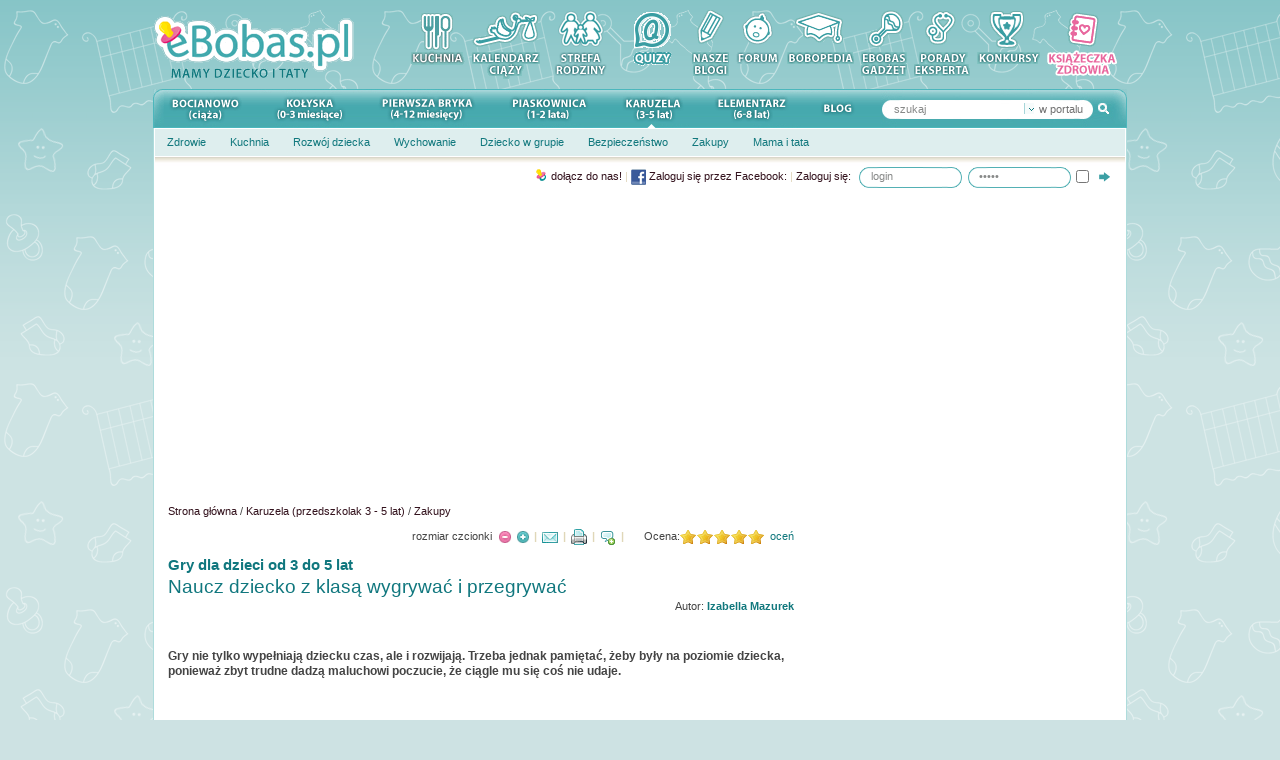

--- FILE ---
content_type: text/html
request_url: https://ebobas.pl/artykuly/czytaj/193/zakupy/gry-dla-dzieci-od-3-do-5-lat
body_size: 18517
content:
<!DOCTYPE html PUBLIC "-//W3C//DTD XHTML 1.0 Transitional//EN"
"http://www.w3.org/TR/xhtml1/DTD/xhtml1-transitional.dtd">
<html xmlns="http://www.w3.org/1999/xhtml" xmlns:fb="http://ogp.me/ns/fb#" lang="pl">
	<head>
		<meta http-equiv="Content-Type" content="text/html; charset=UTF-8" />
		<meta http-equiv="Content-Script-Type" content="text/javascript; charset=utf-8" />
		
					<meta name="apple-mobile-web-app-capable" content="yes">
			<meta name="apple-mobile-web-app-status-bar-style" content="black">
			<meta name="mobile-web-app-capable" content="yes">
			<meta name="viewport" content="user-scalable=no, initial-scale=1, maximum-scale=1, minimum-scale=1, width=device-width, target-densitydpi=device-dpi" />
				
		<title>Gry dla dzieci od 3 do 5 lat - Naucz dziecko z klasą wygrywać i przegrywać • eBobas.pl</title>
		<meta name="description" content="Gra planszowa - rywalizacyjna uczy dziecko w wieku przedszkolnym przyjmować wygraną i przegraną. Umiejętności te będą mu potrzebne w dorosłym życiu" />
		
		<link href="/favicon.ico" type="image/x-icon" rel="icon" /><link href="/favicon.ico" type="image/x-icon" rel="shortcut icon" />		<script type="text/javascript" src="//ajax.googleapis.com/ajax/libs/jquery/1.3.2/jquery.min.js"></script><link rel="stylesheet" type="text/css" href="https://static.ebobas.pl/css/global.css?1527153336" /><link rel="stylesheet" type="text/css" href="https://static.ebobas.pl/css/mobile.css?_stv=1527153336" /><script type="text/javascript" src="//ajax.googleapis.com/ajax/libs/swfobject/2.1/swfobject.js"></script>		
		<!--[if IE]>
			<link rel="stylesheet" type="text/css" href="/css/fix_ie.css" />		<![endif]-->
		<!--[if IE 6]>
		<link rel="stylesheet" type="text/css" href="/css/fix_ie6.css" />		<style type="text/css">
			img, div { behavior: url("/files/iepngfix/iepngfix.htc") }
		</style>
		<![endif]-->


				<script type="text/javascript">
			function OA_show(id){
				return true;
			}			
		</script>
		

		
		<script type="text/javascript">
			var webroot = '/';
			var home_tab_timeout = 5000;
			var search_min_length = 2;
			
			plotOptions = { 
				xaxis: { 
					mode: "time", 
					monthNames: ["Styczeń", "Luty", "Marzec", "Kwiecień", "Maj", "Czerwiec", "Lipiec", "Sierpień", "Wrzesień", "Październik", "Listopad", "Grudzień"] 
				},
				legend: { show: false },
				points: { radius:4, lineWidth:1, show: true },
				lines: { lineWidth:1, show: true },
             	grid: { color:"#BFB383", tickColor:"#DFD7B5", hoverable: true, clickable: true, autoHighlight: false },
             	shadowSize: 0,
             	colors: ['#0E797F', "#edc240", "#afd8f8", "#cb4b4b", "#4da74d" ]
			};
		</script>

		<script type="text/javascript" src="https://static.ebobas.pl/js/thickbox/thickbox.js?1527153336"></script><script type="text/javascript" src="https://static.ebobas.pl/js/jquery.scrollTo.js?1527153336"></script><script type="text/javascript" src="https://static.ebobas.pl/js/jquery.cycle.lite.js?1527153336"></script>
				
		

			<link rel="alternate" type="application/rss+xml" title="Artykuły - eBobas.pl" href="/artykuly/rss/" />
		<link rel="alternate" type="application/rss+xml" title="Aktualności - eBobas.pl" href="/artykuly/rss/72" />			
		
		
		
						<meta name="robots" content="index, follow" />
			
	<meta name="verify-v1" content="x8n8xFHp7ojdeSu+8OXCCIKK2FCLRjpFCi3Y/wTVmLw=" />
	<!-- TradeDoubler site verification 1650913 -->
	
	
	<!-- facebook -->
	<meta property="fb:page_id" content="194173483945367" />
	<meta property="fb:app_id" content="410848035654044" />
	
	
	
	
			
	<meta property="og:image" content="https://static.ebobas.pl/img/articles/193/123574293167-w602.jpg?_v=1527153336" />

<meta property="og:type" content="website"/>
<meta property="og:title" content="Gry dla dzieci od 3 do 5 lat - Naucz dziecko z klasą wygrywać i przegrywać • eBobas.pl" />
<meta property="og:site_name" content="eBobas.pl" />
<meta property="og:description"	content="Gra planszowa - rywalizacyjna uczy dziecko w wieku przedszkolnym przyjmować wygraną i przegraną. Umiejętności te będą mu potrzebne w dorosłym życiu" />

<meta property="og:url" content="https://ebobas.pl/artykuly/czytaj/193/zakupy/gry-dla-dzieci-od-3-do-5-lat" />		
	<link rel="canonical" href="https://ebobas.pl/artykuly/czytaj/193/zakupy/gry-dla-dzieci-od-3-do-5-lat" />	
				


		
    <!-- Google Tag Manager -->
    <script>(function(w,d,s,l,i){w[l]=w[l]||[];w[l].push({'gtm.start':
                new Date().getTime(),event:'gtm.js'});var f=d.getElementsByTagName(s)[0],
            j=d.createElement(s),dl=l!='dataLayer'?'&l='+l:'';j.async=true;j.src=
            'https://www.googletagmanager.com/gtm.js?id='+i+dl;f.parentNode.insertBefore(j,f);
        })(window,document,'script','dataLayer','GTM-KBLX7VNB');</script>
    <!-- End Google Tag Manager -->

    <!-- (C)2000-2014 Gemius SA - gemiusAudience / gazetapl / ebobas.pl -->
	<script type="text/javascript">
	<!--//--><![CDATA[//><!--
	var pp_gemius_identifier = '100w22LU7yofUdgdi3BnGMeyLVAkq083dK2w6X2uUjv.27';
	// lines below shouldn't be edited
	function gemius_pending(i) { window[i] = window[i] || function() {var x = window[i+'_pdata'] = window[i+'_pdata'] || []; x[x.length]=arguments;};};
	gemius_pending('gemius_hit'); gemius_pending('gemius_event'); gemius_pending('pp_gemius_hit'); gemius_pending('pp_gemius_event');
	(function(d,t) {try {var gt=d.createElement(t),s=d.getElementsByTagName(t)[0],l='http'+((location.protocol=='https:')?'s':''); gt.setAttribute('async','async');
	gt.setAttribute('defer','defer'); gt.src=l+'://gazeta.hit.gemius.pl/xgemius.js'; s.parentNode.insertBefore(gt,s);} catch (e) {}})(document,'script');
	//--><!]]>
	</script>
	

	</head>
	<body class="" itemscope itemtype="http://schema.org/WebPage" >
    <!-- Google Tag Manager (noscript) -->
    <noscript><iframe src="https://www.googletagmanager.com/ns.html?id=GTM-KBLX7VNB"
                      height="0" width="0" style="display:none;visibility:hidden"></iframe></noscript>
    <!-- End Google Tag Manager (noscript) -->

	<div id="gradient" >
		<div id="wrapper">

			<div id="header">
	<a href="https://ebobas.pl/"><img src="https://static.ebobas.pl/img/logo.gif?1527153336" alt="Ebobas.pl - mamy dziecko" /></a>	<div id="top_menu" >
		<a href="/kuchnia" title="Kuchnia"><img src="https://static.ebobas.pl/img/menu_top/ico_kuchnia.gif?1527153336" alt="Kuchnia" /></a><a href="https://ebobas.pl/kalendarz-ciazy" title="Kalendarz ciąży"><img src="https://static.ebobas.pl/img/menu_top/ico_kalendarz_ciazy.gif?1527153336" alt="Kalendarz ciąży" /></a><a href="https://ebobas.pl/strefa-rodziny" title="Strefa Rodziny"><img src="https://static.ebobas.pl/img/menu_top/ico_strefa_rodziny.gif?1527153336" alt="Strefa Rodziny" /></a><a href="/quizy" title="Rozwiąż nasze quizy, potwierdź swoją wiedzę."><img src="https://static.ebobas.pl/img/menu_top/ico_quizy.gif?1527153336" alt="Quizy" /></a><a href="https://ebobas.pl/blogi/zobacz_wszystkie" title="Blogi rodziców"><img src="https://static.ebobas.pl/img/menu_top/ico_nasze_blogi.gif?1527153336" alt="Blogi rodziców" /></a><a href="https://ebobas.pl/forum" title="Forum rodziców"><img src="https://static.ebobas.pl/img/menu_top/ico_forum.gif?1527153336" alt="Forum" /></a><a href="https://ebobas.pl/bobopedia" title="Bobopedia"><img src="https://static.ebobas.pl/img/menu_top/ico_bobopedia.gif?1527153336" alt="Bobopedia" /></a><a href="https://ebobas.pl/gadzety_i_narzedzia" title="eBobas gadżet"><img src="https://static.ebobas.pl/img/menu_top/ico_ebobas_gadzet.gif?1527153336" alt="eBobas gadżet" /></a><a href="https://ebobas.pl/porady_eksperta" title="Porady eksperta"><img src="https://static.ebobas.pl/img/menu_top/ico_porady_eksperta.gif?1527153336" alt="Porady eksperta" /></a><a href="https://ebobas.pl/konkursy" title="Konkursy zdjęciowe"><img src="https://static.ebobas.pl/img/menu_top/ico_konkurs.gif?1527153336" alt="Konkursy" /></a><a href="https://ebobas.pl/ksiazeczki_zdrowia" title="Książeczka zdrowia dziecka"><img src="https://static.ebobas.pl/img/menu_top/ico_ksiazeczka_zdrowia.gif?1527153336" alt="Książeczka zdrowia dziecka" /></a>	</div>
	
	</div>
<ul id="main_menu" class="clearfix">
	<li class="menu_1 ">
				<a href="/artykuly/kategoria/1/ciaza" rel="sub_menu_bocianowo">Bocianowo ciąża</a>	</li>
	<li class="menu_7 ">
				<a href="/artykuly/kategoria/7/noworodek-dziecko-0-3-miesiace" rel="sub_menu_kolyska">Kołyska (0-3 miesiące)</a>	</li>
	<li class="menu_8 ">
				<a href="/artykuly/kategoria/8/niemowle-dziecko-4-12-miesiecy" rel="sub_menu_pierwsza_bryka">Pierwsza bryka (4-12 miesięcy)</a>	</li>
	<li class="menu_9 ">
				<a href="/artykuly/kategoria/9/piaskownica-dziecko-1-2-lata" rel="sub_menu_piaskownica">Piaskownica (1-2 lata)</a>	</li>
	<li class="menu_10 marker">
					<script>
				_gaq.push(['_trackEvent','odslony','artykuly - karuzela']);
			</script>
				<a href="/artykuly/kategoria/10/karuzela-przedszkolak-3–5-lat" rel="sub_menu_karuzela">Karuzela (3 – 5 lat)</a>	</li>
	<li class="menu_11 ">
					<script>
				_gaq.push(['_trackEvent','odslony','artykuly - elementarz']);
			</script>
				<a href="/artykuly/kategoria/11/elementarz-dziecko-6-8-lat" rel="sub_menu_elementarz">Elementarz (6-8 lat)</a>	</li>
	
	<li class="menu_13">
		<a href="http://blog.ebobas.pl">Blog</a>	</li>
	
	
	<li class="menu_12">
		<div id="search_box_main" class="clearfix">
	<form method="post" action="/szukaj/wszedzie"><fieldset style="display:none;"><input type="hidden" name="_method" value="POST" /></fieldset><input type="image" src="https://static.ebobas.pl/img/main/btn_search.gif?1527153336" id="search_submit" class="fright" />	
	<div id="search_type" class="fright">
		<img src="https://static.ebobas.pl/img/main/btn_search_type.gif?1527153336" alt="" />		<input type="hidden" name="data[Search][search_target]" id="search_target" value="wszedzie" />		<span>
		w portalu		
		</span>
	</div>
	
	<input name="data[Search][query]" type="text" value="szukaj" class="text fleft" id="input_id" /></form></div>

<div id="search_submenu_main">
	<div id="search_active" class="clearfix">
		<div id="search_right" class="fright">&nbsp;</div>
		<div id="search_center" class="fright">w portalu</div>
		<div id="search_left" class="fright">&nbsp;</div>
	</div>
	
	<div id="search_submenu">
		<div id="search_submenu_form">
			<form action="">
				<div class="submenu_id"><input title="w portalu" type="radio" value="wszedzie"  id="submenu_wszedzie" name="submenu_id"  checked="checked"  /><label for="submenu_wszedzie">w portalu</label></div><div class="submenu_id"><input title="w artykułach" type="radio" value="artykuly"  id="submenu_artykuly" name="submenu_id"  /><label for="submenu_artykuly">w artykułach</label></div><div class="submenu_id"><input title="w bobopedii" type="radio" value="bobopedia"  id="submenu_bobopedia" name="submenu_id"  /><label for="submenu_bobopedia">w bobopedii</label></div><div class="submenu_id"><input title="na blogach" type="radio" value="blogi"  id="submenu_blogi" name="submenu_id"  /><label for="submenu_blogi">na blogach</label></div><div class="submenu_id last"><input title="na forum" type="radio" value="forum"  id="submenu_forum" name="submenu_id"  /><label for="submenu_forum">na forum</label></div>			</form>
		</div>
	</div>
</div>

<script type="text/javascript">
	$('#'+'input_id').click(function(){
		if ( $(this).val() == 'szukaj' ) {
			$(this).val('');
		}
	});
	
	$('#'+'input_id').blur(function() {
		if ($(this).val().length == 0) {
			$(this).val('szukaj');
		}
	});
</script>	</li>
	
	</ul>
			<div id="top_container">
				

<ul class="sub_menu	clearfix hide" id="sub_menu_bocianowo">
	<li class=" fleft small">
		<a href="/artykuly/kategoria/68/starania-o-dziecko">Starania o dziecko</a>
	</li>
	<li class=" fleft small">
		<a href="/artykuly/kategoria/2/zdrowie">Zdrowie</a>
	</li>
	<li class=" fleft small">
		<a href="/artykuly/kategoria/53/dieta-w-ciazy">Dieta</a>
	</li>
	<li class=" fleft small">
		<a href="/artykuly/kategoria/52/bezpieczenstwo-w-ciazy">Bezpieczeństwo</a>
	</li>
	<li class=" fleft small">
		<a href="/artykuly/kategoria/3/uroda-w-ciazy">Uroda</a>
	</li>
	<li class=" fleft small">
		<a href="/artykuly/kategoria/4/moda-w-ciazy">Moda</a>
	</li>
	<li class=" fleft small">
		<a href="/artykuly/kategoria/5/zakupy-w-ciazy">Zakupy</a>
	</li>
	<li class=" fleft small">
		<a href="/artykuly/kategoria/6/mama-i-tata">Mama i tata</a>
	</li>
	<li class=" fleft small">
		<a href="/kalkulator/dni_plodnych">Kalkulator dni płodnych</a>
	</li>
	<li class=" fleft small">
		<a href="/kalkulator/termin_porodu">Kalkulator ciąży i porodu</a>
	</li>
	<li class=" fleft small">
		<a href="/kalendarz-ciazy">Kalendarz ciąży</a>
	</li>
</ul>
					

<ul class="sub_menu clearfix hide" id="sub_menu_kolyska">
	<li class=" fleft small">
		<a href="/artykuly/kategoria/14/zdrowie">Zdrowie</a>
	</li>
	<li class=" fleft small">
		<a href="/artykuly/kategoria/15/karmienie">Karmienie</a>
	</li>
	<li class=" fleft small">
		<a href="/artykuly/kategoria/16/pielegnacja">Pielęgnacja</a>
	</li>
	<li class=" fleft small">
		<a href="/artykuly/kategoria/17/rozwoj-dziecka">Rozwój dziecka</a>
	</li>
	<li class=" fleft small">
		<a href="/artykuly/kategoria/18/bezpieczenstwo">Bezpieczeństwo</a>
	</li>
	<li class=" fleft small">
		<a href="/artykuly/kategoria/19/zakupy">Zakupy</a>
	</li>
	<li class=" fleft small">
		<a href="/artykuly/kategoria/63/kobieta-po-porodzie">Kobieta po porodzie</a>
	</li>
	<li class=" fleft small">
		<a href="/artykuly/kategoria/20/mama-i-tata">Mama i tata</a>
	</li>
</ul>
<ul class="clearfix sub_menu hide" id="sub_menu_pierwsza_bryka">
	<li class=" fleft small">
		<a href="/artykuly/kategoria/21/zdrowie">Zdrowie</a>
	</li>
	<li class=" fleft small">
		<a href="/artykuly/kategoria/22/karmienie">Karmienie</a>
	</li>
	<li class=" fleft small">
		<a href="/artykuly/kategoria/24/rozwoj-dziecka">Rozwój dziecka</a>
	</li>
	<li class=" fleft small">
		<a href="/artykuly/kategoria/23/pielegnacja">Pielęgnacja</a>
	</li>
	<li class=" fleft small">
		<a href="/artykuly/kategoria/26/bezpieczenstwo">Bezpieczeństwo</a>
	</li>
	<li class=" fleft small">
		<a href="/artykuly/kategoria/67/kuchnia">Kuchnia</a>
	</li>
	<li class=" fleft small">
		<a href="/artykuly/kategoria/27/zakupy">Zakupy</a>
	</li>
	<li class=" fleft small">
		<a href="/artykuly/kategoria/28/mama-i-tata">Mama i tata</a>
	</li>
</ul>

<ul class="clearfix sub_menu hide" id="sub_menu_piaskownica">
	<li class=" fleft small">
		<a href="/artykuly/kategoria/29/zdrowie">Zdrowie</a>
	</li>
	<li class=" fleft small">
		<a href="/artykuly/kategoria/30/kuchnia">Kuchnia</a>
	</li>
	<li class=" fleft small">
		<a href="/artykuly/kategoria/31/rozwoj-dziecka">Rozwój dziecka</a>
	</li>
	<li class=" fleft small">
		<a href="/artykuly/kategoria/32/wychowanie">Wychowanie</a>
	</li>
	<li class=" fleft small">
		<a href="/artykuly/kategoria/33/bezpieczenstwo">Bezpieczeństwo</a>
	</li>
	<li class=" fleft small">
		<a href="/artykuly/kategoria/65/dziecko-w-grupie">Dziecko w grupie</a>
	</li>
	<li class=" fleft small">
		<a href="/artykuly/kategoria/34/zakupy">Zakupy</a>
	</li>
	<li class=" fleft small">
		<a href="/artykuly/kategoria/35/mama-i-tata">Mama i tata</a>
	</li>
</ul>

<ul class="clearfix sub_menu " id="sub_menu_karuzela">
	<li class=" fleft small">
		<a href="/artykuly/kategoria/36/zdrowie">Zdrowie</a>
	</li>
	<li class=" fleft small">
		<a href="/artykuly/kategoria/37/kuchnia">Kuchnia</a>
	</li>
	<li class=" fleft small">
		<a href="/artykuly/kategoria/38/rozwoj-dziecka">Rozwój dziecka</a>
	</li>
	<li class=" fleft small">
		<a href="/artykuly/kategoria/39/wychowanie">Wychowanie</a>
	</li>
	<li class=" fleft small">
		<a href="/artykuly/kategoria/60/dziecko-w-grupie">Dziecko w grupie</a>
	</li>
	<li class=" fleft small">
		<a href="/artykuly/kategoria/40/bezpieczenstwo">Bezpieczeństwo</a>
	</li>
	<li class=" fleft small">
		<a href="/artykuly/kategoria/41/zakupy">Zakupy</a>
	</li>
	<li class=" fleft small">
		<a href="/artykuly/kategoria/42/mama-i-tata">Mama i tata</a>
	</li>
</ul>

<ul class="clearfix sub_menu hide" id="sub_menu_elementarz">
	<li class=" fleft small">
		<a href="/artykuly/kategoria/43/zdrowie">Zdrowie</a>
	</li>
	<li class=" fleft small">
		<a href="/artykuly/kategoria/44/wychowanie">Wychowanie</a>
	</li>
	<li class=" fleft small">
		<a href="/artykuly/kategoria/70/nauka">Nauka</a>
	</li>
	<li class=" fleft small">
		<a href="/artykuly/kategoria/71/po-szkole">Po szkole</a>
	</li>
	<li class=" fleft small">
		<a href="/artykuly/kategoria/49/bezpieczenstwo">Bezpieczeństwo</a>
	</li>
	<li class=" fleft small">
		<a href="/artykuly/kategoria/69/wakacje">Wakacje</a>
	</li>
	<li class=" fleft small">
		<a href="/artykuly/kategoria/50/zakupy">Zakupy</a>
	</li>
	<li class=" fleft small">
		<a href="/artykuly/kategoria/51/mama-i-tata">Mama i tata</a>
	</li>
</ul>				<div id="search_bar" class="clearfix">
												<div id="login_box" class="float_right">
		<a name="login" ></a>
		<form method="post" action="/profile/zaloguj">
			<fieldset style="display: none;">
				<input name="_method" value="POST" type="hidden" />
			</fieldset>
			
			<div id="login_text" class="fleft">
				<a href="/profile/dolacz" class="icons icon_register">Dołącz do nas!</a><span class="text_grey"> | </span><a href="/profile/zaloguj?facebook=fb_login"><img src="https://static.ebobas.pl/img/main/img_facebook.png?_stv=1527153336" class="vmiddle" alt="" /> Zaloguj się przez Facebook:</a><span class="text_grey"> | </span><span class="sing_in_header"><a href="/profile/zaloguj">Zaloguj się:</a></span>			</div>

			<div id="login_input" class="fleft">
				<input name="formToken" value="521c8d8b31079c29aafb401304c76815fb86de68" type="hidden" />
				<input name="data[User][username]" class="login" value="login" maxlength="50" id="UserUsername" type="text" />
				<input name="data[User][password]" class="login" value="hasło" id="UserPassword" type="password" />
			</div>
			
			<div id="login_remember" class="fleft">
				<input id="UserRememberMe" class="login_checkbox" type="checkbox" value="1" name="data[User][rememberMe]" title="Zapamiętaj mnie" />
			</div>
			<div id="login_submit" class="fleft">
				<button>Zaloguj się</button>
				<input src="https://static.ebobas.pl/img/main/bg_login_submit.gif?1527153336" type="image" id="login_button" />
			</div>	
		</form>

</div>										
				</div>
			</div>

			<div id="content" class="clearfix" style="position: relative;">
									<div class="banner">						
													<script async src="https://pagead2.googlesyndication.com/pagead/js/adsbygoogle.js"></script>
                            <!-- ebobas.pl  - billboard elastyczny -->
                            <ins class="adsbygoogle"
                                 style="display:block"
                                 data-ad-client="ca-pub-9703649341337964"
                                 data-ad-slot="6438476547"
                                 data-ad-format="auto"
                                 data-full-width-responsive="true"></ins>
                            <script>
                                 (adsbygoogle = window.adsbygoogle || []).push({});
                            </script>
											</div>
				
				<div id="breadcrumb" class="clearfix" itemprop="breadcrumb">
									
					<a href="/">Strona główna</a> / <a href="/artykuly/kategoria/10/karuzela-przedszkolak-3---5-lat">Karuzela (przedszkolak 3 - 5 lat)</a> / <a href="/artykuly/kategoria/41/zakupy">Zakupy</a>				</div>
				
																	
							
				<div id="column_center">
	<div id="article_view" itemscope itemtype="http://schema.org/Article">
	<meta itemprop="interactionCount" content="UserComments:4" />
	
		<div class="clearfix">
							<!-- additional links -->
<div class="clearfix">
	<div class="fright small">
							<div class="fleft" itemprop="aggregateRating" itemscope itemtype="http://schema.org/AggregateRating">
					<meta itemprop="ratingValue" content="5.00"/>
					<meta itemprop="ratingCount" content="1"/>
					<meta itemprop="bestRating" content="5"/>
					Ocena: 				</div>
			
				<div class="fleft rating_stars static">
															<input name="article_show_rate" type="radio" class="star" value="1" disabled="disabled"
							checked="checked"						/>
											<input name="article_show_rate" type="radio" class="star" value="2" disabled="disabled"
							checked="checked"						/>
											<input name="article_show_rate" type="radio" class="star" value="3" disabled="disabled"
							checked="checked"						/>
											<input name="article_show_rate" type="radio" class="star" value="4" disabled="disabled"
							checked="checked"						/>
											<input name="article_show_rate" type="radio" class="star" value="5" disabled="disabled"
							checked="checked"						/>
									</div>
				<a href="#ocena">oceń</a>				</div>
	<div id="top_icons" class="fright small clearfix">
		<p>
			rozmiar czcionki		</p>
		<!--
		<span id="zoom_minus"><img src="/img/main/icon_zoom_minus_disable.gif" alt="zminiejsz czcionkę" class="vmiddle" /></span>
		<span id="zoom_plus"><img src="/img/main/icon_zoom_plus_enable.gif" alt="powiększ czcionkę" class="vmiddle" /></span>
		-->
		
		<div id="zoom_minus"><a href="#" title="zminiejsz czcionkę" class="icons icon_top icon_minus_disable"> </a></div>		
		<div id="zoom_plus"><a href="#" title="powiększ czcionkę" class="icons icon_top icon_plus_enable"> </a></div>
		
		<p class="separator"> | </p>
		
		<a href="#recommend" title="Poleć znajomemu" class="icons icon_top icon_recommend_top article_recommend_link"> </a>		<p class="separator"> | </p>
		<a href="/artykuly/drukuj/193" title="Drukuj" class="icons icon_top icon_print_top" rel="nofollow"> </a>		<p class="separator"> | </p>
		<a href="/forum/read.php?19,232#REPLY" title="Podyskutuj na forum" class="icons icon_top icon_talk_top"> </a>		<p class="separator"> | </p>
		
		
	</div>
	</div>



<script type="text/javascript">
/*
	var multiply = 0.2;
	var zoom = 0;
	
	$('#zoom_plus').click(function() {
		if ( zoom < 2 ) {
			zoom++;
		}
		
		size = 1 + zoom * multiply;
		sizeh1 = 1.6 + zoom * multiply;
		sizeh2 = 1.2 + zoom * multiply;
		sizetag = 0.9 + zoom * multiply;
		
		$('.article_content').css('font-size', size + 'em' );
		$('h1').css('font-size', sizeh1 + 'em');
		$('h2').css('font-size', sizeh2 + 'em');
		$('.article_tags').css('font-size', sizetag + 'em' );
		
		if ( zoom >= 2 ) {
			class =  $('#zoom_plus a').attr('class');
			class = class.replace('enable', 'disable');
			$('#zoom_plus a').attr('class', class);
		}
		
		class =  $('#zoom_minus a').attr('class');
		class = class.replace('disable', 'enable');
		$('#zoom_minus a').attr('class', class);
	});
	
	$('#zoom_minus').click(function() {
		if ( zoom > 0 ) {
			zoom--;
		}
		
		size = 1 + zoom * multiply;
		sizeh1 = 1.6 + zoom * multiply;
		sizeh2 = 1.2 + zoom * multiply;
		sizetag = 0.9 + zoom * multiply;
				
		$('.article_content').css('font-size', size + 'em' );
		$('h1').css('font-size', sizeh1 + 'em');
		$('h2').css('font-size', sizeh2 + 'em');
		$('.article_tags').css('font-size', sizetag + 'em' );
		
		if ( zoom <= 0 ) {
			class =  $('#zoom_minus a').attr('class');
			class = class.replace('enable', 'disable');
			$('#zoom_minus a').attr('class', class);
		}
		
		class =  $('#zoom_plus a').attr('class');
		class = class.replace('disable', 'enable');
		$('#zoom_plus a').attr('class', class);
		
	});
*/
</script>					</div>
		
				<h2 itemprop="name">Gry dla dzieci od 3 do 5 lat</h2>
		<h1>Naucz dziecko z klasą wygrywać i przegrywać</h1>
		<div class="small article_tags blockSmall clearfix">
							<p class="fright article_author">
					Autor: 
					<span class="bold"><a href="/profil/izabellamazurek" itemprop="author">Izabella Mazurek</a></span>
				</p>
					</div>
		
		<div class="article_content clearfix" itemprop="articleBody">
			<div class="text intertext">
				<p>&#160;</p>
<p>
<meta http-equiv="Content-Type" content="text/html; charset=utf-8">
<meta name="ProgId" content="Word.Document">
<meta name="Generator" content="Microsoft Word 12">
<meta name="Originator" content="Microsoft Word 12">
<link rel="File-List" href="file:///C:%5CUsers%5CFOTOED%7E1%5CAppData%5CLocal%5CTemp%5Cmsohtmlclip1%5C01%5Cclip_filelist.xml" /><!--[if gte mso 9]><![endif]-->
<link rel="themeData" href="file:///C:%5CUsers%5CFOTOED%7E1%5CAppData%5CLocal%5CTemp%5Cmsohtmlclip1%5C01%5Cclip_themedata.thmx" />
<link rel="colorSchemeMapping" href="file:///C:%5CUsers%5CFOTOED%7E1%5CAppData%5CLocal%5CTemp%5Cmsohtmlclip1%5C01%5Cclip_colorschememapping.xml" /><!--[if gte mso 9]><xml>
 
  Normal
  0
  
  
  21
  
  
  false
  false
  false
  
  PL
  X-NONE
  X-NONE
  
   
   
   
   
   
   
   
   
   
   
   
  
  
   
   
   
   
   
   
   
   
   
   
   
  
</xml><![endif]--><!--[if gte mso 9]><![endif]--><style type="text/css">
<!--
 /* Font Definitions */
 @font-face
	{"Cambria Math";
	panose-1:2 4 5 3 5 4 6 3 2 4;}
@font-face
	{
	panose-1:2 15 5 2 2 2 4 3 2 4;}
@font-face
	{
	panose-1:2 11 6 4 3 5 4 4 2 4;}
 /* Style Definitions */
 p.MsoNormal, li.MsoNormal, div.MsoNormal
	{
	mso-style-parent:"";
	margin-top:0cm;
	margin-right:0cm;
	margin-bottom:10.0pt;
	margin-left:0cm;
	line-height:115%;
	font-size:11.0pt;"Calibri","sans-serif";
	mso-fareast-"Times New Roman";
	mso-bidi-"Times New Roman";}
.MsoChpDefault
	{
	mso-bidi-"Times New Roman";}
.MsoPapDefault
	{
	margin-bottom:10.0pt;
	line-height:115%;}
@page Section1
	{size:612.0pt 792.0pt;
	margin:70.85pt 70.85pt 70.85pt 70.85pt;}
div.Section1
	{page:Section1;}
--></style><!--[if gte mso 10]>
<style>
 /* Style Definitions */
 table.MsoNormalTable
	{
	mso-style-parent:"";
	line-height:115%;
	font-size:11.0pt;"Calibri","sans-serif";
	mso-fareast-"Times New Roman";}
</style>
<![endif]--><strong>Gry nie tylko wypełniają dziecku czas, ale i rozwijają. Trzeba jednak pamiętać, żeby były na poziomie dziecka, ponieważ zbyt trudne dadzą maluchowi poczucie, że ciągle mu się coś nie udaje. </strong>                </meta>
</meta>
</meta>
</meta>
</p>
<p>&#160;</p>			</div>
			
						<div class="banner">		
				<script async src="https://pagead2.googlesyndication.com/pagead/js/adsbygoogle.js"></script>
                <ins class="adsbygoogle"
                     style="display:block; text-align:center;"
                     data-ad-layout="in-article"
                     data-ad-format="fluid"
                     data-ad-client="ca-pub-9703649341337964"
                     data-ad-slot="9043488954"></ins>
                <script>
                     (adsbygoogle = window.adsbygoogle || []).push({});
                </script>
			</div>
						
							<div class="article_media fleft">
				<div class="box_bgcolor">
  <div class="box_container  ">
	<div class="box_header">
		<div class="clearfix">
							<a href="/artykuly/galeria/193" class="fright small" rel="nofollow" title="" target="">więcej</a>						<h4>
				<a href="/artykuly/galeria/193" title="">Zobacz</a>			</h4>
		</div>
	</div>
	<div class="box_content">
		<div class="box_content_inner">
			<div class="article_gallery">
	<div>
		<a href="/artykuly/galeria/193/1640" title="Fot. Granna. Stuku-puku, firmy Granna  "><img src="https://static.ebobas.pl/img/articles/193/123574293167-w160.jpg" alt="Stuku-puku, firmy Granna  " class="border" itemprop="image" /></a><p class="small">Fot. Granna</p><p class="small article_gallery_description">Stuku-puku, firmy Granna  </p>	</div>
	<div class="clearfix">
					<div class="fleft">
				<a href="/artykuly/galeria/193/1642" title="Fot. Granna. Guzik z pętelką, firmy Granna  "><img src="https://static.ebobas.pl/img/articles/193/12357429833-w70.jpg" alt="Guzik z pętelką, firmy Granna  " class="border" itemprop="image" /></a>			</div>
				
					<div class="fright">
				<a href="/artykuly/galeria/193/1648" title="Fot. Granna. Kot w worku, firmy Granna  "><img src="https://static.ebobas.pl/img/articles/193/123574300052-w70.jpg" alt="Kot w worku, firmy Granna  " class="border" itemprop="image" /></a>			</div>
			</div>
</div>		</div>
	</div>
  </div>
 </div>				
								
				</div>
						
			
			
			
			<div class="text intertext">
				<p>Podczas gry nie tylko spędza się czas z dzieckiem, ale też pokazuje jak mama czy tata radzą sobie z trudnymi emocjonalnie dla dziecka sytuacjami – wygraną i przegraną.</p>
<p>&#160;</p>
<p><strong>Przegrana jest potrzebna</strong></p>
<p>Dziecko w okresie <a href="https://ebobas.pl/artykuly/czytaj/276/wychowanie/walka-o-przedszkole"><strong>przedszkolnym</strong></a> jest wystarczająco dojrzałe, żeby grać z dorosłym w typowe rywalizacyjne gry, ale oczywiście dostosowane stopniem trudności do wieku dziecka. Im starsze dziecko, tym wzrastać powinna komplikacja gry.<br />
- Gra rywalizacyjna uczy dziecko przyjmować wygraną i przegraną. Umiejętność odnalezienia się w obu rolach będzie mu potrzebna w dorosłym życiu. Chodzi o to, by wygranemu nie towarzyszyło poczucie winy albo niezdrowy triumf, a w roli przegranego poczucie bycia gorszym – podpowiada psycholog dziecięcy Agnieszka Rudzka z poradni psychologicznej Pora Dnia. Psycholog podkreśla, ze nie można pozwalać dziecku cały czas wygrywać, bo konfrontacja z przegraną też jest mu potrzebna.</p>
<p>&#160;</p>
<p><strong>Czym się kierować przy wyborze gier? <br />
</strong></p>
<p>Psycholog radzi, by być uważnym na potrzeby dziecka, żeby umieć podążać za jego zainteresowaniami w określonym czasie. Dziecko samo bowiem daje sygnał gotowości do rozwoju konkretnej aktywności. Na przykład szczególne zainteresowanie <a href="https://ebobas.pl/artykuly/czytaj/307/zakupy/gry-ktore-lacza-rodzine"><strong>grą</strong></a> typu Memory oznacza, że dziecko jest w okresie intensywnego rozwoju pamięci, a na przykład chęć układania puzzli świadczy o okresie szczególnego rozwoju analizy i syntezy wzrokowej.</p>
<p>&#160;</p>
<p><strong>Gry dla dzieci w wieku od 3 do 5 lat</strong></p>
<p><strong>Kot w worku</strong> (Granna), ok. 28 zł. Zabawa w rozpoznawanie kształtów. Dzieci wyjmują z woreczka tekturowe elementy w formie różnych przedmiotów i z zamkniętymi oczami próbują odgadnąć, co to takiego. <strong>Zalety</strong>: można elementy z gry wykorzystać do innej zabawy, np. do obrysowywania kształtów i kolorowania.</p>
<p><strong>Zagadki Smoka Obiboka</strong> (Granna), ok. 35 zł. Kartoniki wielkości kart do gry, na których z jednej strony jest obrazek z drugiej napisana zagadka. Dzieci, które nie potrafią <a href="https://ebobas.pl/artykuly/czytaj/232/rozwoj-dziecka/kiedy-uczyc-male-dziecko-czytac"><strong>czytać </strong></a>mogą opowiedzieć, co widzą na obrazku, tak, żeby nie zdradzić przedmiotu. <strong>Zalety</strong>: super zabawa dla dziecka i rodziców, rozwija inteligencję, wyobraźnię, poszerza słownictwo dziecka.</p>
<p><strong>Mój pierwszy Quiz </strong>(od 3 do 7 lat, Granna), 30 zł. Obrazkowy quiz dla przedszkolaków, który polega na rozwiązywaniu prostych zadań, uczy logicznego myślenia. <strong>Zalety</strong>: wciąga i przykuwa uwagę, bawi.</p>
<p><strong>Tęcza </strong>(od 3 do 10 lat, Granna), 24 zł. Kolorowa kostka pokazuje, z którego kawałka tęczy musisz odgadnąć zasłonięty obrazek. <strong>Zalety</strong>: najmłodsze dzieci uczą się rozpoznawać i nazywać kolory. Starsze trenują spostrzegawczość i pamięć.</p>
<p><strong>Moje pierwsze „Zgadnij kto to”</strong> (Hasbro), 55 zł. Gra polega na tym, kto pierwszy odgadnie przebranie przeciwnika. <strong>Zalety</strong>: rozwija spostrzegawczość i pamięć.</p>
<p><strong>Domino</strong> (Trefl) z postaciami z bajek Disneya, ok. 20 zł. Prosta i miła zabawa w dokładanie takich samych obrazków. Dla dzieci starszych, które potrafią liczyć, można znaleźć klasyczne domino z kostkami, na których jest określona ilość kropek. <strong>Zalety</strong>: młodsze dzieci ćwiczą spostrzegawczość, starsze – liczenie.</p>			</div>
			
					</div>
</div>

<div class="center block">
	<div id="inread-video"></div>
	<script>
		(function() {
		    function async_load_script() {
		        var callback;
		        var s = document.createElement('script');
		        s.src = 'http://media.oadts.com/www/delivery/video.php?dt=inline&mw=620&sm=1&tm=1&vp=200';
		        s.type = 'text/javascript';
		        s.async = true;
		        if (s.setAttribute) {
		            s.setAttribute('async', 'true');
		            s.setAttribute('type', 'text/javascript');
		        }
		        
		        callback = function() {
		            if (s.removeEventListener) {
		                s.removeEventListener('load', callback);
		            } else if (s.detachEvent) {
		                s.detachEvent('onload', callback);
		            }
		            
		            OADTS_InLine({
						zoneid: 3950, 
						window: top,
						location: "#inread-video",
						cust: {}, 
						endFunc: function(wasNoVideo) {
							if (wasNoVideo) {
								(function(){
									// brak wideo
								})();
							}
						}
					}); 
		        };
		        
		        if (s.addEventListener) {
		            s.addEventListener('load', callback, false);
		        } else if (s.attachEvent) {
		            s.attachEvent('onload', callback);
		        }
		
		        document.documentElement.lastChild.appendChild(s);
		    }
		    if (window.attachEvent) {
		        window.attachEvent('onload', async_load_script);
		    } else {
		        window.addEventListener('load', async_load_script, false);
		    }
		
		})();
	</script>
</div>

	
	
	<!-- ZDANIEM EKSPERTA -->
		
	<div class="block clearfix socialLike">
	<div class="fright" style="width: 120px;">
			</div>

		
	<div class="fright" style="width: 100px;">
		<!-- Place this tag where you want the +1 button to render. -->
		<div class="g-plusone" data-size="medium"></div>
	</div>
	 
	
	<div class="fright">
		<a href="https://twitter.com/share" class="twitter-share-button" data-via="eBobas_PL" data-lang="pl" data-url="https://ebobas.pl/artykuly/czytaj/193/zakupy/gry-dla-dzieci-od-3-do-5-lat">Tweetnij</a>
	</div>
	
	<div class="fleft" style="width: 200px;">
		<fb:like href="https://ebobas.pl/artykuly/czytaj/193/zakupy/gry-dla-dzieci-od-3-do-5-lat" layout="button_count" send="true" width="200" show_faces="false" font="tahoma"></fb:like>
	</div>
</div>
	
	<div class="clearfix article_comments">
		<div class="float_right">
			<a href="https://ebobas.pl/profile/zaloguj?redirect=https%3A%2F%2Febobas.pl%2Fforum%2Fread.php%3F19%2C232%23REPLY" class="btn">DODAJ KOMENTARZ</a>		</div>
		
					<div id="ocena" class="clearfix">
				<div class="rating_stars fright" id="rates">
											<input name="article_rating" type="radio" class="star" value="1"  />
											<input name="article_rating" type="radio" class="star" value="2"  />
											<input name="article_rating" type="radio" class="star" value="3"  />
											<input name="article_rating" type="radio" class="star" value="4"  />
											<input name="article_rating" type="radio" class="star" value="5"  />
									</div>
				<div class="rating_txt">Oceń artykuł:</div>
			</div>
			</div>
	
	
	
	<div class="article_comments small">
		<span class="likeBox" id="box_like">
			<a href="javascript:void()" id="unlike_like" class="icons iconUnLike hide">nie lubię</a>
		<a href="javascript:void()" id="like_like" class="icons iconLike">lubię to</a>
		| 
	
	
	<span>
	Osoby które to lubią: <a href="/profil/agailonap">agailonap</a>, <a href="/profil/gabrysia1965">gabrysia1965</a>. 	</span>
	
</span>
<script type="text/javascript">
	$(function() {
		$('#unlike_like').click(function(){
							alert('Proszę się zalogować!');
				return false;
			
			$.get(
				'https://ebobas.pl/likes/unlike/Article/193', 
				{},
				function(data) {
					if (data.status == 'ok') {
						$('#like_like').show();
						$('#box_like span').html('Nie lubisz tego wpisu');
						$('#unlike_like').hide();
					} else {
						alert('Wystąpił błąd. Proszę spróbować ponownie');
					}
				}, 
				"json"
			);
			
			
			return false;
		});

		$('#like_like').click(function(){
							alert('Proszę się zalogować!');
				return false;
			
			$.get(
				'https://ebobas.pl/likes/like/Article/193', 
				{},
				function(data){
					if (data.status == 'ok') {
						$('#unlike_like').show();
						$('#box_like span').html('Ty to lubisz');
						$('#like_like').hide();
					} else {
						alert('Wystąpił błąd. Proszę spróbować ponownie');
					}
				}, 
				"json"
			);
			
			return false;
		});

		$('#likeUserListShow_like').click(function(){
			$('#likeUserList_like').toggle();
		});
	});	
</script>	</div>
	
		
	
	
		
			<!-- WIĘCEJ -->
		<div class="article_more">
			<h2>Poczytaj również</h2>
			
			<div class="big blockSmall">
				<strong>Zobacz więcej na temat: </strong><a href="/szukaj/tag/zabawy" onclick="_gaq.push([&#039;_trackEvent&#039;,&#039;click&#039;,&#039;tag&#039;, &#039;artykul&#039;]);">zabawy</a>, <a href="/szukaj/tag/przedszkole" onclick="_gaq.push([&#039;_trackEvent&#039;,&#039;click&#039;,&#039;tag&#039;, &#039;artykul&#039;]);">przedszkole</a>, <a href="/szukaj/tag/produkty-dla-dzieci" onclick="_gaq.push([&#039;_trackEvent&#039;,&#039;click&#039;,&#039;tag&#039;, &#039;artykul&#039;]);">produkty dla dzieci</a>, <a href="/szukaj/tag/prezenty-dla-dziecka" onclick="_gaq.push([&#039;_trackEvent&#039;,&#039;click&#039;,&#039;tag&#039;, &#039;artykul&#039;]);">prezenty dla dziecka</a>, <a href="/szukaj/tag/gry" onclick="_gaq.push([&#039;_trackEvent&#039;,&#039;click&#039;,&#039;tag&#039;, &#039;artykul&#039;]);">gry</a>			</div>
			
			<div class="block">
				<div class="block">
						<ul class="articles_list_big clearfix">
				<li class="clearfix">
			<div class="blockSmall">
							<a href="/artykuly/czytaj/788/rozwoj-dziecka/zespol-aspergera-pierwsze-symptomy" onclick="_gaq.push(['_trackEvent','click','poczytaj rowniez artykul', 'poczytaj rowniez zdjecie']);"><img src="https://static.ebobas.pl/img/articles/788/130468105416-w160.jpg" class="border" alt="" /></a>						</div>
			
			<h3>
				<a href="/artykuly/czytaj/788/rozwoj-dziecka/zespol-aspergera-pierwsze-symptomy" onclick="_gaq.push([&#039;_trackEvent&#039;,&#039;click&#039;,&#039;poczytaj rowniez artykul&#039;, &#039;poczytaj rowniez tytul&#039;]);">Zespół Aspergera. Pierwsze symptomy</a>			</h3>
		</li>
				<li class="clearfix">
			<div class="blockSmall">
							<a href="/artykuly/czytaj/432/wiadomosci/jesli-pieciolatki-nie-beda-sie-ruszac-w-przyszlosci-beda-grube" onclick="_gaq.push(['_trackEvent','click','poczytaj rowniez artykul', 'poczytaj rowniez zdjecie']);"><img src="https://static.ebobas.pl/img/articles/432/124888477552-w160.jpg" class="border" alt="" /></a>						</div>
			
			<h3>
				<a href="/artykuly/czytaj/432/wiadomosci/jesli-pieciolatki-nie-beda-sie-ruszac-w-przyszlosci-beda-grube" onclick="_gaq.push([&#039;_trackEvent&#039;,&#039;click&#039;,&#039;poczytaj rowniez artykul&#039;, &#039;poczytaj rowniez tytul&#039;]);">Jeśli pięciolatki nie będą się ruszać, w przyszłości będą grube</a>			</h3>
		</li>
				<li class="clearfix">
			<div class="blockSmall">
							<a href="/artykuly/czytaj/203/bezpieczenstwo/ostroznie-z-zabawkami" onclick="_gaq.push(['_trackEvent','click','poczytaj rowniez artykul', 'poczytaj rowniez zdjecie']);"><img src="https://static.ebobas.pl/img/articles/203/12357482636-w160.jpg" class="border" alt="" /></a>						</div>
			
			<h3>
				<a href="/artykuly/czytaj/203/bezpieczenstwo/ostroznie-z-zabawkami" onclick="_gaq.push([&#039;_trackEvent&#039;,&#039;click&#039;,&#039;poczytaj rowniez artykul&#039;, &#039;poczytaj rowniez tytul&#039;]);">Ostrożnie z zabawkami</a>			</h3>
		</li>
			</ul>
				</div>
				<div class="block">
						<ul class="articles_list_big clearfix">
				<li class="clearfix">
			<div class="blockSmall">
							<a href="/artykuly/czytaj/899/bezpieczenstwo/krztuszenie-sie-potrzebna-szybka-pierwsza-pomoc" onclick="_gaq.push(['_trackEvent','click','poczytaj rowniez artykul', 'poczytaj rowniez zdjecie']);"><img src="https://static.ebobas.pl/img/articles/899/13317272315902-w160.jpg" class="border" alt="" /></a>						</div>
			
			<h3>
				<a href="/artykuly/czytaj/899/bezpieczenstwo/krztuszenie-sie-potrzebna-szybka-pierwsza-pomoc" onclick="_gaq.push([&#039;_trackEvent&#039;,&#039;click&#039;,&#039;poczytaj rowniez artykul&#039;, &#039;poczytaj rowniez tytul&#039;]);">Krztuszenie się. Potrzebna szybka pierwsza pomoc</a>			</h3>
		</li>
				<li class="clearfix">
			<div class="blockSmall">
							<a href="/artykuly/czytaj/895/wiadomosci/konkurs-fotograficzny-z-piaskownicy-na-karuzele" onclick="_gaq.push(['_trackEvent','click','poczytaj rowniez artykul', 'poczytaj rowniez zdjecie']);"><img src="https://static.ebobas.pl/img/articles/895/13313235878242-w160.jpg" class="border" alt="" /></a>						</div>
			
			<h3>
				<a href="/artykuly/czytaj/895/wiadomosci/konkurs-fotograficzny-z-piaskownicy-na-karuzele" onclick="_gaq.push([&#039;_trackEvent&#039;,&#039;click&#039;,&#039;poczytaj rowniez artykul&#039;, &#039;poczytaj rowniez tytul&#039;]);">Konkurs fotograficzny &quot;Z piaskownicy na karuzelę!&quot;</a>			</h3>
		</li>
				<li class="clearfix">
			<div class="blockSmall">
							<a href="/artykuly/czytaj/232/rozwoj-dziecka/kiedy-uczyc-male-dziecko-czytac-jak-nauczyc-dziecko-czytac" onclick="_gaq.push(['_trackEvent','click','poczytaj rowniez artykul', 'poczytaj rowniez zdjecie']);"><img src="https://static.ebobas.pl/img/articles/232/123730112788-w160.jpg" class="border" alt="" /></a>						</div>
			
			<h3>
				<a href="/artykuly/czytaj/232/rozwoj-dziecka/kiedy-uczyc-male-dziecko-czytac-jak-nauczyc-dziecko-czytac" onclick="_gaq.push([&#039;_trackEvent&#039;,&#039;click&#039;,&#039;poczytaj rowniez artykul&#039;, &#039;poczytaj rowniez tytul&#039;]);">Kiedy uczyć małe dziecko czytać? Jak nauczyć dziecko czytać? </a>			</h3>
		</li>
			</ul>
				</div>
			</div>
		</div>
		
	<!-- FORUM -->
	<div class="article_comments clearfix">
						
		
		
		
		
	</div>
	
	

	
	
	<div class="box_bgcolor">
  <div class="box_container  ">
	<div class="box_header">
		<div class="clearfix">
						<h4>
				Podobne dyskusje na forum			</h4>
		</div>
	</div>
	<div class="box_content">
		<div class="box_content_inner">
			
<ul class="social_forum_most_popular clearfix">
	</ul>		</div>
	</div>
  </div>
 </div>	
	<div class="box_bgcolor">
  <div class="box_container  ">
	<div class="box_header">
		<div class="clearfix">
							<a href="/artykuly/kategoria/74/eporadniki" class="fright small" rel="nofollow" title="" target="">więcej</a>						<h4>
				<a href="/artykuly/kategoria/74/eporadniki" title="">Eporadniki</a>			</h4>
		</div>
	</div>
	<div class="box_content">
		<div class="box_content_inner">
				<ul class="articles_list_big clearfix">
				<li class="clearfix">
			<div class="blockSmall">
							<a href="/artykuly/czytaj/1400/eporadniki/sen-malego-dziecka" onclick="_gaq.push(['_trackEvent','click','poczytaj rowniez artykul', 'poczytaj rowniez zdjecie']);"><img src="https://static.ebobas.pl/img/articles/1400/14743671836841-w160.jpg" class="border" alt="" /></a>						</div>
			
			<h3>
				<a href="/artykuly/czytaj/1400/eporadniki/sen-malego-dziecka" onclick="_gaq.push([&#039;_trackEvent&#039;,&#039;click&#039;,&#039;poczytaj rowniez artykul&#039;, &#039;poczytaj rowniez tytul&#039;]);">Sen małego dziecka</a>			</h3>
		</li>
				<li class="clearfix">
			<div class="blockSmall">
							<a href="/artykuly/czytaj/1403/eporadniki/kapiel-malego-dziecka" onclick="_gaq.push(['_trackEvent','click','poczytaj rowniez artykul', 'poczytaj rowniez zdjecie']);"><img src="https://static.ebobas.pl/img/articles/1403/14749730053992-w160.jpg" class="border" alt="" /></a>						</div>
			
			<h3>
				<a href="/artykuly/czytaj/1403/eporadniki/kapiel-malego-dziecka" onclick="_gaq.push([&#039;_trackEvent&#039;,&#039;click&#039;,&#039;poczytaj rowniez artykul&#039;, &#039;poczytaj rowniez tytul&#039;]);">Kąpiel małego dziecka</a>			</h3>
		</li>
				<li class="clearfix">
			<div class="blockSmall">
							<a href="/artykuly/czytaj/1429/eporadniki/karmienie-malego-dziecka" onclick="_gaq.push(['_trackEvent','click','poczytaj rowniez artykul', 'poczytaj rowniez zdjecie']);"><img src="https://static.ebobas.pl/img/articles/1429/14876812562932-w160.jpg" class="border" alt="" /></a>						</div>
			
			<h3>
				<a href="/artykuly/czytaj/1429/eporadniki/karmienie-malego-dziecka" onclick="_gaq.push([&#039;_trackEvent&#039;,&#039;click&#039;,&#039;poczytaj rowniez artykul&#039;, &#039;poczytaj rowniez tytul&#039;]);">Karmienie małego dziecka</a>			</h3>
		</li>
			</ul>
		</div>
	</div>
  </div>
 </div>	
	
	
		
	

<div class="block">
	<a href="/quizy"><img src="https://static.ebobas.pl/img/main/bnr_quiz.png?_v=1527153336" alt="" /></a></div>



<div class="box_bgcolor">
  <div class="box_container  columns_two">
	<div class="box_header">
		<div class="clearfix">
						<h4>
				Polecamy			</h4>
		</div>
	</div>
	<div class="box_content">
		<div class="box_content_inner">
			
<div class="box_column_container clearfix">
	<div class="box_column_left">
					<div class="clearfix">
				<a href="/artykuly/czytaj/430/kuchnia/chilli-con-carne-z-tortilla-roberta-maklowicza"><img src="https://static.ebobas.pl/img/articles/430/124956649987-w160.jpg" alt="Robert Makłowicz podczas Festiwalu Zupy w Krakowie   " class="border fleft" /></a>				<div class="box_column_content">	
					<h3>
					<a href="/artykuly/czytaj/430/kuchnia/chilli-con-carne-z-tortilla-roberta-maklowicza">Chilli con carne z tortillą Roberta Makłowicza</a>					</h3>
					<p>Jestem przeciwnikiem oddzielnego gotowania dla dzieci. Z takiego gotowania specjalnych dań dla maluchów wyrastają analfabeci kulinarni, którzy jedzą najpierw w domu papki bez żadnego smaku, potem w przedszkolu, w stołówce szkolnej, a kończą na brejach w...</p>
					
					<p class="small right">
						<a href="/artykuly/czytaj/430/kuchnia/chilli-con-carne-z-tortilla-roberta-maklowicza">czytaj</a>					</p>
					
				</div>
			</div>
					<div class="clearfix">
				<a href="/artykuly/czytaj/107/zdrowie-noworodka/znamiona-pod-lupa"><img src="https://static.ebobas.pl/img/articles/107/123541763654-w160.jpg" alt="Każde znamię, jakie pojawia się na ciele dziecka powinien zobaczyć lekarz specjalista.  " class="border fleft" /></a>				<div class="box_column_content">	
					<h3>
					<a href="/artykuly/czytaj/107/zdrowie-noworodka/znamiona-pod-lupa">Znamiona pod lupą</a>					</h3>
					<p>Znamiona to te miejsca na ciele, w których skóra ma inny kolor, najczęściej ciemniejszy. Większość z nich jest wrodzona, tzn. pojawiają się w dniu narodzin albo w ciągu kilku pierwszych miesięcy lub lat. Na szczęście na ogół są obojętne dla zdrowia....</p>
					
					<p class="small right">
						<a href="/artykuly/czytaj/107/zdrowie-noworodka/znamiona-pod-lupa">czytaj</a>					</p>
					
				</div>
			</div>
					<div class="clearfix">
				<a href="/artykuly/czytaj/391/zwiazek-po-porodzie/jak-to-bylo-byc-rodzicem-w-prl"><img src="https://static.ebobas.pl/img/articles/391/124395517774-w160.jpg" alt="Przed kąpielą trzeba było ogrzać pomieszczenie elektrycznym piecykiem, żeby dziecko nie wrzeszczało jak odzierane ze skóry.  " class="border fleft" /></a>				<div class="box_column_content">	
					<h3>
					<a href="/artykuly/czytaj/391/zwiazek-po-porodzie/jak-to-bylo-byc-rodzicem-w-prl">Jak to było, być rodzicem w PRL?</a>					</h3>
					<p>Jesteś zmęczona, niewyspana i wiesz, że w najbliższym czasie nie odpoczniesz. Sterta do uprasowania, obiad do ugotowania, spacer z dzieckiem i przed nim trzeba doprowadzić się do porządku. A twój dzidziuś wciąż płacze. Możesz wierzyć lub nie, ale młoda...</p>
					
					<p class="small right">
						<a href="/artykuly/czytaj/391/zwiazek-po-porodzie/jak-to-bylo-byc-rodzicem-w-prl">czytaj</a>					</p>
					
				</div>
			</div>
			</div>
	
	<div class="box_column_right">
			<ul class="articles_list_links small">
						<li>
				<a href="/artykuly/czytaj/64/rozwoj/bolesne-zabkowanie-najczestsze-objawy-to-placz-goraczka-biegunka">Bolesne ząbkowanie. Najczęstsze objawy to płacz, gorączka, biegunka</a>			</li>
					<li>
				<a href="/artykuly/czytaj/145/pielegnacja/pepek-noworodka-jak-pielegnowac">Pępek noworodka. Jak pielęgnować?</a>			</li>
					<li>
				<a href="/artykuly/czytaj/790/starania-o-dziecko/planowanie-plci-dziecka">Planowanie płci dziecka</a>			</li>
					<li>
				<a href="/artykuly/czytaj/668/wychowanie/masturbacja-dziecieca">Masturbacja dziecięca</a>			</li>
					<li>
				<a href="/artykuly/czytaj/22/zdrowie-noworodka/zoltaczka-u-noworodka-przyczyny-objawy-powiklania">Żółtaczka u noworodka. Przyczyny, objawy, powikłania</a>			</li>
					<li>
				<a href="/artykuly/czytaj/33/zdrowie-noworodka/stulejka-u-dzieci">Stulejka u dzieci</a>			</li>
					<li>
				<a href="/artykuly/czytaj/65/rozwoj-dziecka/dziecko-ma-prawo-do-zlosci-nie-ma-prawa-do-agresji">Dziecko ma prawo do złości, nie ma prawa do agresji</a>			</li>
					<li>
				<a href="/artykuly/czytaj/1077/zwiazek-po-porodzie/co-robic-gdy-ojciec-dziecka-nie-chce-go-uznac">Co robić, gdy ojciec dziecka nie chce go uznać?</a>			</li>
					<li>
				<a href="/artykuly/czytaj/255/zdrowie-noworodka/jaka-jest-statystyka-powiklan-poszczepiennych">Jaka jest statystyka powikłań poszczepiennych? </a>			</li>
					<li>
				<a href="/artykuly/czytaj/1412/zdrowie-noworodka/darmowa-szczepionka-przeciw-pneumokokom-dla-wszystkich-dzieci">Darmowa szczepionka przeciw pneumokokom dla wszystkich dzieci</a>			</li>
					<li>
				<a href="/artykuly/czytaj/125/zdrowie/sygnaly-alarmowe-u-dziecka">Sygnały alarmowe u dziecka</a>			</li>
					<li>
				<a href="/artykuly/czytaj/678/zdrowie/kosmos-nie-dla-ciezarnych">Kosmos nie dla ciężarnych</a>			</li>
					<li>
				<a href="/artykuly/czytaj/1304/noworodek-dziecko-0-3-miesiace/ulewanie-u-niemowlat---powod-do-zmartwien">Ulewanie u niemowląt - powód do zmartwień?</a>			</li>
					<li>
				<a href="/artykuly/czytaj/163/dieta/karmienie-piersia-poza-domem">Karmienie piersią poza domem</a>			</li>
					<li>
				<a href="/artykuly/czytaj/27/po-szkole/kiedy-czas-na-nauke-jezykow-obcych">Kiedy czas na naukę języków obcych</a>			</li>
			</ul>
	</div>
</div>		</div>
	</div>
  </div>
 </div>	
	
</div> <!-- end column_center -->

<div id="column_right">
	
<div class="banner">
    <script async src="https://pagead2.googlesyndication.com/pagead/js/adsbygoogle.js"></script>
    <!-- ebobas.pl - prawa kolumna elastyczna -->
    <ins class="adsbygoogle"
         style="display:block"
         data-ad-client="ca-pub-9703649341337964"
         data-ad-slot="1915580676"
         data-ad-format="auto"
         data-full-width-responsive="true"></ins>
    <script>
         (adsbygoogle = window.adsbygoogle || []).push({});
    </script>	
</div><div class="tabs_container">
		<div class="tabs_header">
			<table cellpadding="0" cellspacing="0" width="100%" >
				<tr>
																<td class="selected" width="33%">
							<div>
								<h4><a href="#" rel="nowe_0">Najnowsze</a></h4>
							</div>
						</td>
																<td width="33%">
							<div>
								<h4><a href="#" rel="czytane_1">Czytane</a></h4>
							</div>
						</td>
																<td width="33%">
							<div>
								<h4><a href="#" rel="komentowane_2">Komentowane</a></h4>
							</div>
						</td>
														</tr>
			</table>
		</div>
		<div class="tabs_content">
										<div id="nowe_0" class="" >
						
		<div class="articleLeedNarrow clearfix">
			<div class="articleLeedNarrowPhoto">
				<img src="https://static.ebobas.pl/img/articles//" alt="" class="border" />			</div>
			<div class="articleLeedNarrowDesc">
				<a href="/artykuly/czytaj/1501/karmienie-niemowlaka/zacznij-przygode-z-pieluchami-wielorazowymi" class="bold">Zacznij przygodę z pieluchami wielorazowymi!</a>				<p class="small">Pieluchy wielorazowe stają się coraz popularniejszym wyborem wśród świadomych ekologicznie...</p>
			</div>
	</div>

	<ul class="articles_list_links">
					<li>
				<a href="/artykuly/czytaj/1500/wiadomosci/dlaczego-fotoprezenty-to-idealny-sposob-na-powiedzenie-kocham-cie-babci-i-dziadkowi">Dlaczego fotoprezenty to idealny sposób na powiedzenie „Kocham Cię” Babci i Dziadkowi</a>			</li>
					<li>
				<a href="/artykuly/czytaj/1499/zakupy/spodnie-dresowe-dzieciece">Spodnie dresowe dziecięce</a>			</li>
					<li>
				<a href="/artykuly/czytaj/1498/starania-o-dziecko/jak-rozpoznac-pierwsze-oznaki-ciazy">Jak rozpoznać pierwsze oznaki ciąży?</a>			</li>
					<li>
				<a href="/artykuly/czytaj/1497/wiadomosci/swietuj-19-lat-ceneo">Świętuj 19 lat Ceneo</a>			</li>
					<li>
				<a href="/artykuly/czytaj/1496/inne/jakie-ciasto-na-sylwestra-zrobi-najwieksze-wrazenie">Jakie ciasto na sylwestra zrobi największe wrażenie?</a>			</li>
					<li>
				<a href="/artykuly/czytaj/1495/zakupy/zabawki-dla-chlopca-i-dziewczynki">Zabawki dla chłopca i dziewczynki</a>			</li>
			</ul>
				</div>
											<div id="czytane_1" class=" hide" >
						
		<div class="articleLeedNarrow clearfix">
			<div class="articleLeedNarrowPhoto">
				<img src="https://static.ebobas.pl/img/articles/430/124956649987-w70.jpg" alt="Robert Makłowicz podczas Festiwalu Zupy w Krakowie   " class="border" />			</div>
			<div class="articleLeedNarrowDesc">
				<a href="/artykuly/czytaj/430/kuchnia/chilli-con-carne-z-tortilla-roberta-maklowicza" class="bold">Chilli con carne z tortillą Roberta Makłowicza</a>				<p class="small">Jestem przeciwnikiem oddzielnego gotowania dla dzieci. Z takiego gotowania specjalnych dań...</p>
			</div>
	</div>

	<ul class="articles_list_links">
					<li>
				<a href="/artykuly/czytaj/107/zdrowie-noworodka/znamiona-pod-lupa">Znamiona pod lupą</a>			</li>
					<li>
				<a href="/artykuly/czytaj/22/zdrowie-noworodka/zoltaczka-u-noworodka-przyczyny-objawy-powiklania">Żółtaczka u noworodka. Przyczyny, objawy, powikłania</a>			</li>
					<li>
				<a href="/artykuly/czytaj/33/zdrowie-noworodka/stulejka-u-dzieci">Stulejka u dzieci</a>			</li>
					<li>
				<a href="/artykuly/czytaj/790/starania-o-dziecko/planowanie-plci-dziecka">Planowanie płci dziecka</a>			</li>
					<li>
				<a href="/artykuly/czytaj/64/rozwoj/bolesne-zabkowanie-najczestsze-objawy-to-placz-goraczka-biegunka">Bolesne ząbkowanie. Najczęstsze objawy to płacz, gorączka, biegunka</a>			</li>
					<li>
				<a href="/artykuly/czytaj/65/rozwoj-dziecka/dziecko-ma-prawo-do-zlosci-nie-ma-prawa-do-agresji">Dziecko ma prawo do złości, nie ma prawa do agresji</a>			</li>
			</ul>
				</div>
											<div id="komentowane_2" class=" hide" >
						
		<div class="articleLeedNarrow clearfix">
			<div class="articleLeedNarrowPhoto">
				<img src="https://static.ebobas.pl/img/articles/200/12357459913-w70.jpg" alt="Woda powinna być podstawowym napojem w diecie dziecka.       " class="border" />			</div>
			<div class="articleLeedNarrowDesc">
				<a href="/artykuly/czytaj/200/karmienie-noworodka/co-pija-dzieci-a-co-pic-powinny" class="bold">Co piją dzieci? A co pić powinny?  </a>				<p class="small">Woda powinna być podstawowym napojem dziecka. Ważne, by była dobrej jakości i przeznaczona...</p>
			</div>
	</div>

	<ul class="articles_list_links">
					<li>
				<a href="/artykuly/czytaj/1232/karmienie-niemowlaka/karmienie-niemowlat-do-12-miesiaca-zycia-porady-eksperta">Karmienie niemowląt do 12 miesiąca życia. Porady eksperta</a>			</li>
					<li>
				<a href="/artykuly/czytaj/1440/kobieta-po-porodzie/idealna-mama">Idealna mama? </a>			</li>
					<li>
				<a href="/artykuly/czytaj/1423/mama-i-tata/najpopularniejsze-imiona-2016-roku-jakie-imie-dla-dziewczynki-jakie-imie-dla-chlopca">Najpopularniejsze imiona 2016 roku. Jakie imię dla dziewczynki, jakie imię dla chłopca? </a>			</li>
					<li>
				<a href="/artykuly/czytaj/1386/zdrowie/czy-bedzie-calkowity-zakaz-korzystania-z-solariow-przez-dzieci">Czy będzie całkowity zakaz korzystania z solariów przez dzieci?</a>			</li>
					<li>
				<a href="/artykuly/czytaj/67/rozwoj-dziecka/dzieciece-leki-ciemny-pokoj-rozstanie-z-mama">Dziecięce lęki. Ciemny pokój, rozstanie z mamą</a>			</li>
					<li>
				<a href="/artykuly/czytaj/297/uroda-w-ciazy/skora-w-ciazy-jak-dbac-o-skore-w-ciazy">Skóra w ciąży. Jak dbać o skórę w ciąży?</a>			</li>
			</ul>
				</div>
									</div>
</div>

		<div class="box_bgcolor">
  <div class="box_container  ">
	<div class="box_header">
		<div class="clearfix">
							<a href="/ankiety/" class="fright small" rel="nofollow" title="eBobas.pl - wyraź za pomocą naszej ankiety co myślisz" target="">więcej</a>						<h4>
				<a href="/ankiety/" title="eBobas.pl - wyraź za pomocą naszej ankiety co myślisz">Wyniki sondy (w proc.)</a>			</h4>
		</div>
	</div>
	<div class="box_content">
		<div class="box_content_inner">
			<div class="listPolls center">
		
		<h2>
			Co sądzisz o tym, by każda kobieta mogła zażądać porodu w drodze cesarskiego cięcia? 		</h2>
		
				
		<form style="background: url(/img/ankiety/104/bg_voting.jpg) no-repeat top center" method="post" action="/ankiety/glosuj/104"><fieldset style="display:none;"><input type="hidden" name="_method" value="POST" /></fieldset>	    
		
								<div>
				<input type="radio" name="data[VotingOption][option_id]" value="532" id="option_532"/> 
				<label for="option_532" class="inline_label">
					Jestem za. To jej ciało i może tak zdecydować				</label>
			</div>
								<div>
				<input type="radio" name="data[VotingOption][option_id]" value="533" id="option_533"/> 
				<label for="option_533" class="inline_label">
					Poród naturalny jest lepszy dla matki i dziecka, jestem przeciw				</label>
			</div>
								<div>
				<input type="radio" name="data[VotingOption][option_id]" value="534" id="option_534"/> 
				<label for="option_534" class="inline_label">
					Cesarki powinny być bardziej dostępne, ale kobieta nie powinna decydować				</label>
			</div>
								<div>
				<input type="radio" name="data[VotingOption][option_id]" value="535" id="option_535"/> 
				<label for="option_535" class="inline_label">
					Nie mam zdania				</label>
			</div>
				<br/>
		<div class="submit"><input type="image" src="/img/main/btn_vote.gif" /></div> 
		</form>		<br/>
		<a href="/ankiety/zobacz/104/wyniki" title="Co sądzisz o tym, by każda kobieta mogła zażądać porodu w drodze cesarskiego cięcia? ">Zobacz wyniki ankiety, skomentuj</a>			</div>		</div>
	</div>
  </div>
 </div>
<div class="banner">
	<a href="/o_nas"><img src="https://static.ebobas.pl/img/informacje/pisza-dla-nas-i-dla-ciebie.jpg?1527153336" alt="Piszą dla nas" /></a></div>

<div class="box_bgcolor">
  <div class="box_container pink ">
	<div class="box_header">
		<div class="clearfix">
							<a href="/bobopedia" class="fright small" rel="nofollow" title="" target="">więcej</a>						<h4>
				<a href="/bobopedia" title=""><a href="/bobopedia" class="bobopedia_short"></a></a>			</h4>
		</div>
	</div>
	<div class="box_content">
		<div class="box_content_inner">
				<ul class="articles_list_links small">
						<li>
				<a href="/artykuly/czytaj/26/rozwoj-noworodka/zabawki">Zabawki</a>			</li>
					<li>
				<a href="/artykuly/czytaj/143/porady/roczek-pierwsze-urodziny-dziecka">Roczek, pierwsze urodziny dziecka</a>			</li>
					<li>
				<a href="/artykuly/czytaj/155/zdrowie/meningokoki-co-to-jest-sepsa-meningokokowa">Meningokoki. Co to jest sepsa meningokokowa? </a>			</li>
					<li>
				<a href="/artykuly/czytaj/141/zdrowie/pneumokoki-szczepic-czy-nie-kiedy-szczepic">Pneumokoki. Szczepić czy nie? Kiedy szczepić? </a>			</li>
					<li>
				<a href="/artykuly/czytaj/157/porady/ksiazeczki-dla-dzieci">Książeczki dla dzieci</a>			</li>
			</ul>
		</div>
	</div>
  </div>
 </div><div class="box_bgcolor">
  <div class="box_container  ">
	<div class="box_header">
		<div class="clearfix">
							<a href="/profile/zobacz_wszystkie" class="fright small" rel="nofollow" title="" target="">więcej</a>						<h4>
				<a href="/profile/zobacz_wszystkie" title="">Nasi Użytkownicy</a>			</h4>
		</div>
	</div>
	<div class="box_content">
		<div class="box_content_inner">
			
<div class="box_border_bottom clearfix">
			    	<div class="users_list center photo_frame fleft small">   	
    	   	<a href="/profil/alexfbn93"><img src="https://static.ebobas.pl/img/avatars/77514.jpg?v_1737495065" alt="Avatar" class="border" /></a><br/><a href="/profil/alexfbn93">alexfbn93</a>    	</div>
			    	<div class="users_list center photo_frame fleft small">   	
    	   	<a href="/profil/elasad1984"><img src="https://static.ebobas.pl/img/avatars/77501.jpg?v_1727257991" alt="Avatar" class="border" /></a><br/><a href="/profil/elasad1984">elasad1984</a>    	</div>
			    	<div class=" center photo_frame fleft small">   	
    	   	<a href="/profil/jaysteward"><img src="https://static.ebobas.pl/img/avatars/77442.jpg?v_1691600573" alt="Avatar" class="border" /></a><br/><a href="/profil/jaysteward">jaysteward</a>    	</div>
			    	<div class="users_list center photo_frame fleft small">   	
    	   	<a href="/profil/patkajakubowska"><img src="https://static.ebobas.pl/img/avatars/77388.jpg?v_1673862906" alt="Avatar" class="border" /></a><br/><a href="/profil/patkajakubowska">patkajaku...</a>    	</div>
			    	<div class="users_list center photo_frame fleft small">   	
    	   	<a href="/profil/aga23"><img src="https://static.ebobas.pl/img/avatars/77385.jpg?v_1673458037" alt="Avatar" class="border" /></a><br/><a href="/profil/aga23">aga23</a>    	</div>
			    	<div class=" center photo_frame fleft small">   	
    	   	<a href="/profil/Aleskw53671"><img src="https://static.ebobas.pl/img/avatars/77349.jpg?v_1661483283" alt="Avatar" class="border" /></a><br/><a href="/profil/Aleskw53671">Aleskw53671</a>    	</div>
	</div>		</div>
	</div>
  </div>
 </div><div class="block">
	<div id="invite_friends_box_email">
		<form method="post" action="/home/invite_sb/artykuly"><fieldset style="display:none;"><input type="hidden" name="_method" value="POST" /></fieldset><input name="data[InviteEmail][email]" type="text" value="podaj email znajomego" class="email_input" id="InviteEmailEmail" /><input type="image" src="/img/main/btn_send.gif" id="inviteEmailSubmit" /></form>	</div>
</div></div>	


<!-- skrypty odpowiedzialne za ocenianie artykulu -->

<script type="text/javascript" src="/js/rating/jquery.rating.js"></script>
<script type="text/javascript">
	$(function() {		
		$("div.star_group_article_show_rate").children("a").attr("title","ocena: 5.00");
		$("#captcha_renew").click(function() {
			document.getElementById("captcha").src = webroot + 'home/captcha/' + (new Date()).getTime();
			return false;
		});
	
		$("#rates").click(function(){ 
			$.get(webroot + 'artykuly/rate/' + 193 + '/' + $("input[name=article_rating]").val());
			$("#ocena").children().remove();
			$("#ocena").append('<p class="bold">Twój głos został zapisany. Dziękujemy.<\/p>');
		});

		$('.article_recommend_link').click(function() {
			//$('#article_recommend').fadeIn();
			$('#article_recommend').toggle('slideDown');
		});

		$.get(webroot + 'artykuly/update_views/' + 193);
	});
</script>

<script type="text/javascript" src="/js/thickbox/thickbox.js"></script>			
			</div>

			<div id="footer_container">
	<div id="footer" class="small">
		<div id="footerLinksContainer">
			<ul id="footerLinksColumns" class="clearfix">
				<li>
					<ul class="footerLinks">
						<li>
							<h5>
								<a href="/spolecznosc">Społeczność</a>							</h5>
						</li>
						<li>
							<a href="/forum/">Forum</a>						</li>
						<li>
							<a href="/blogi/zobacz_wszystkie">Blogi</a>						</li>
						<li>
							<a href="/galerie/zobacz_wszystkie">Galerie zdjęć</a>						</li>
						<li>
							<a href="/filmy/index">Galeria filmów</a>						</li>
						<li>
							<a href="/dzieci/zobacz_wszystkie">Nasze dzieci</a>						</li>
						<li>
							<a href="/statystyki">Statystyki</a>						</li>
					</ul>
				</li>
				<li>
					<ul class="footerLinks blockSmall">
						<li>
							<h5>
								<a href="/bobopedia">Vademecum</a>							</h5>
						</li>
						<li>
							<a href="/artykuly/kategoria/72/wiadomosci">Artykuły</a>						</li>
						<li>
							<a href="/bobopedia">Bobopedia</a>						</li>
						<li>
							<a href="/porady_eksperta">Porady ekspertów</a>						</li>
						<li>
							<a href="/kalendarz-ciazy">Kalendarz ciąży</a>						</li>
						<li>
							<a href="/imiennik">Imiennik</a>						</li>
					</ul>
					
					<ul class="footerLinks">
						<li>
							<h5>
								<a href="/ogloszenia/zobacz_wszystkie">Darmowe ogłoszenia</a>							</h5>
						</li>
						<li>
							<a href="/profile_biznesowe/niania">Pomoce domowe</a>						</li>
						<li>
							<a href="/profile_biznesowe/niania">Nianie</a>						</li>
						<li>
							<a href="/ogloszenia">Bazarek</a>						</li>
					</ul>
				</li>
				<li>
					<ul class="footerLinks">
						<li>
							<h5>
								<a href="/strefa-rodziny">Informator</a>							</h5>
						</li>
						<li>
							<a href="/blog/TablicaInformacyjna">Kalendarz wydarzeń</a>						</li>
						<li>
							<a href="/strefa-rodziny/przyjazne-miejsca">Miejsca i usługi przyjazne dzieciom</a>						</li>
						<li>
							<a href="/profile_biznesowe/szkola_rodzenia">Szkoły rodzenia</a>						</li>
						<li>
							<a href="/profile_biznesowe/szkola_rodzenia">Poradnie laktacyjne</a>						</li>
						<li>
							<a href="/strefa-rodziny/poradnia-dziecieca">Poradnie dziecięce</a>						</li>
						<li>
							<a href="/strefa-rodziny/poradnia-gabinet-ginekologiczno-polozniczy">Poradnie ginekologiczne</a>						</li>
					</ul>
				</li>
				<li>
					<ul class="footerLinks">
						<li>
							<h5>
								<a href="/gadzety_i_narzedzia">eBobas gadżet</a>							</h5>
						</li>
						
						<li>
							<a href="/kalkulator/termin_porodu">Kalkulator ciąży i porodu</a>						</li>
						<li>
							<a href="/kalkulator/dni_plodnych">Kalkulator dni płodnych</a>						</li>
						<li>
							<a href="/tapety">eTapety</a>						</li>
						<li>
							<a href="/kartki">eKartki</a>						</li>
						<li>
							<a href="/tv/view">eBobasTV</a>						</li>
						<li>
							<a href="/ankiety">Sondy, rankingi i pojedynki</a>						</li>
					</ul>
				</li>
				<li>
					<ul class="footerLinks">
						<li>
							<h5>
							<a href="/ksiazeczki_zdrowia" class="pink  bold">Książeczka zdrowia dziecka</a>							</h5>
						</li>
						<li>
							<a href="/przewodnik" class="bold">Wideoprzewodnik</a>						</li>
						<li>
							<a href="/konkursy" class="bold">Konkursy</a>						</li>
						<li>
							<a href="http://blog.ebobas.pl" class="bold">Blog eBobas.pl</a>						</li>
						<li>
							<a href="/biuro_prasowe" class="pink bold">Biuro prasowe</a>						</li>
					</ul>
				</li>
				<li>
					<img src="https://static.ebobas.pl/img/main/img_webstar_footer.jpg?_stv=1527153336" height="160" alt="" />				</li>
			</ul>
		</div>
	
		<div id="footer_bg">				
			<div id="footer_txt_sec" class="clearfix">
				<div id="designer_logo" class="fright"> 
										<img src="https://static.ebobas.pl/img/main/icon_logo_artflash.gif?1527153336" class="vmiddle" alt="" />made by artflash interactive				</div>
			
				<a href="http://www.esasiedzi.pl">Copyright Sąsiedzi 2009-2026</a> | <a href="/strony/polityka_prywatnosci">Polityka Prywatności</a> | <a href="/files/polityka_cookies.pdf">Polityka cookies</a> | <a href="/strony/regulamin">Regulamin</a> | <a href="/strony/nota_prawna">Nota prawna</a> | <a href="/o_nas">O nas</a> | <a href="/strony/dla_mediow">Tak nas widzą</a> | <a href="/reklama">Reklama</a> | <a href="/strony/pomoc">Pomoc</a>			</div>
		</div>
	</div>
</div>


		</div> <!-- wrapper -->
	</div> <!-- end gradient -->

			<div id="mobile-nav">
			<div class="overlay" onclick="closeNav();"></div>
			<div class="header">
				<button class="toggle" onclick="toggleNav();"></button>
				<a href="https://ebobas.pl/" class="logo"></a>
				<a href="https://ebobas.pl/szukaj/wszedzie" class="search"></a>
			</div>
			<div class="sub-menu">
				<div class="title" onclick="toggleSubMenu();">Okres macierzyństwa</div>
				<ul>
					<li><a href="https://ebobas.pl/artykuly/kategoria/1/ciaza">Bocianowo (ciąża)</a></li>
					<li><a href="https://ebobas.pl/artykuly/kategoria/7/noworodek-dziecko-0-3-miesiace">Kołyska (0-3 miesiące)</a></li>
					<li><a href="https://ebobas.pl/artykuly/kategoria/8/niemowle-dziecko-4-12-miesiecy">Pierwsza bryka (4-12 miesięcy)</a></li>
					<li><a href="https://ebobas.pl/artykuly/kategoria/9/piaskownica-dziecko-1-2-lata">Piaskownica (1-2 lata)</a></li>
					<li><a href="https://ebobas.pl/artykuly/kategoria/10/karuzela-przedszkolak-3–5-lat">Karuzela (3-5 lat)</a></li>
					<li><a href="https://ebobas.pl/artykuly/kategoria/11/elementarz-dziecko-6-8-lat">Elementarz (6-10 lat)</a></li>
					<li><a href="http://blog.ebobas.pl">Blog</a></li>
				</ul>
			</div>
			<div class="drawer">
				<ul>
					<li><a href="https://ebobas.pl/kuchnia"><img src="https://static.ebobas.pl/img/mobile-nav/kuchnia.png" /><span>Kuchnia</span></a></li>
					<li><a href="https://ebobas.pl/kalendarz-ciazy"><img src="https://static.ebobas.pl/img/mobile-nav/kalendarz.png" /><span>Kalendarz ciąży</span></a></li>
					<li><a href="https://ebobas.pl/strefa-rodziny"><img src="https://static.ebobas.pl/img/mobile-nav/strefa-rodzinna.png" /><span>Strefa rodziny</span></a></li>
					<li><a href="https://ebobas.pl/quizy"><img src="https://static.ebobas.pl/img/mobile-nav/quizy.png" /><span>Quizy</span></a></li>
					<li><a href="https://ebobas.pl/blogi/zobacz_wszystkie"><img src="https://static.ebobas.pl/img/mobile-nav/nasze-blogi.png" /><span>Nasze blogi</span></a></li>
					<li><a href="https://ebobas.pl/forum"><img src="https://static.ebobas.pl/img/mobile-nav/forum.png" /><span>Forum</span></a></li>
					<li><a href="https://ebobas.pl/bobopedia"><img src="https://static.ebobas.pl/img/mobile-nav/bobopedia.png" /><span>Bobopedia</span></a></li>
					<li><a href="https://ebobas.pl/gadzety_i_narzedzia"><img src="https://static.ebobas.pl/img/mobile-nav/gadzet.png" /><span>Ebobas gadżety</span></a></li>
					<li><a href="https://ebobas.pl/porady_eksperta"><img src="https://static.ebobas.pl/img/mobile-nav/porady-eksperta.png" /><span>Porady eksperta</span></a></li>
					<li><a href="https://ebobas.pl/konkursy"><img src="https://static.ebobas.pl/img/mobile-nav/konkursy.png" /><span>Konkursy</span></a></li>
					<li><a href="https://ebobas.pl/ksiazeczki_zdrowia"><img src="https://static.ebobas.pl/img/mobile-nav/ksiazeczka-zdrowia.png" /><span>Książeczka zdrowia</span></a></li>
				</ul>
			</div>
		</div> <!-- end mobile-nav -->
		
		
		<script type="text/javascript" src="https://static.ebobas.pl/js/jquery.cookie.js?1527153336"></script><script type="text/javascript" src="https://static.ebobas.pl/js/jquery.functions.js?1527153336"></script><script type="text/javascript" src="https://static.ebobas.pl/js/jquery.functions.mobile.js?1527153336"></script>
						<!-- iBILLBOARD Ad Server one2many code -->
			<!-- HowTo: All the ad codes must be above this code! -->
			<!-- HowTo: It is good idea to place this code just below the last ad code. -->
			<script type='text/javascript' charset='utf-8' src='//go.goldbachpoland.bbelements.com/bb/bb_one2n.js'></script>
			<script type='text/javascript'>/* <![CDATA[ */ 
			bmone2n.addPosition('4539.2.1.30','');
			bmone2n.addPosition('4539.2.1.36','');
			bmone2n.addPosition('4539.2.1.31','');
			bmone2n.getAd('go.goldbachpoland.bbelements.com','',''+(typeof(bburlparam)=='string'?'&'+bburlparam:''),'utf-8');
			/* ]]> */</script>
			<div id='bmone2t-4539.2.1.30' style='display:none'><script type='text/javascript'>/* <![CDATA[ */ bmone2n.makeAd('4539.2.1.30'); /* ]]> */</script></div>
			<div id='bmone2t-4539.2.1.36' style='display:none'><script type='text/javascript'>/* <![CDATA[ */ bmone2n.makeAd('4539.2.1.36'); /* ]]> */</script></div>
			<div id='bmone2t-4539.2.1.31' style='display:none'><script type='text/javascript'>/* <![CDATA[ */ bmone2n.makeAd('4539.2.1.31'); /* ]]> */</script></div>
			<script type='text/javascript'>/* <![CDATA[ */ bmone2n.moveAd(); /* ]]> */</script>
			
<div id="fb-root"></div>
<script>
    window.fbAsyncInit = function() {
        FB.init({
            appId        :     '189007167824694',
            xfbml        :     true,  // parse XFBML
            channelUrl   :     'https://ebobas.pl/channel.html'
        });
    };

    (function() {
        var e = document.createElement('script');
        e.src = document.location.protocol + '//connect.facebook.net/pl_PL/all.js';
        e.async = true;
        document.getElementById('fb-root').appendChild(e);
    }());
</script>
<!-- Place this tag after the last widget tag. -->
<script type="text/javascript">
  window.___gcfg = {lang: 'pl'};

  (function() {
    var po = document.createElement('script'); po.type = 'text/javascript'; po.async = true;
    po.src = 'https://apis.google.com/js/plusone.js';
    var s = document.getElementsByTagName('script')[0]; s.parentNode.insertBefore(po, s);
  })();
</script><!-- Kod tagu remarketingowego Google -->
<script type="text/javascript">
/* <![CDATA[ */
var google_conversion_id = 1035365496;
var google_custom_params = window.google_tag_params;
var google_remarketing_only = true;
/* ]]> */
</script>
<script type="text/javascript" src="//www.googleadservices.com/pagead/conversion.js">
</script>
<noscript>
<div style="display:inline;">
<img height="1" width="1" style="border-style:none;" alt="" src="//googleads.g.doubleclick.net/pagead/viewthroughconversion/1035365496/?value=0&amp;guid=ON&amp;script=0"/>
</div>
</noscript>
		

<script defer src="https://static.cloudflareinsights.com/beacon.min.js/vcd15cbe7772f49c399c6a5babf22c1241717689176015" integrity="sha512-ZpsOmlRQV6y907TI0dKBHq9Md29nnaEIPlkf84rnaERnq6zvWvPUqr2ft8M1aS28oN72PdrCzSjY4U6VaAw1EQ==" data-cf-beacon='{"version":"2024.11.0","token":"67029bd98c244bd9858bfbc6531e5931","r":1,"server_timing":{"name":{"cfCacheStatus":true,"cfEdge":true,"cfExtPri":true,"cfL4":true,"cfOrigin":true,"cfSpeedBrain":true},"location_startswith":null}}' crossorigin="anonymous"></script>
</body> </html><!-- 0.1925s -->

--- FILE ---
content_type: text/html; charset=utf-8
request_url: https://accounts.google.com/o/oauth2/postmessageRelay?parent=https%3A%2F%2Febobas.pl&jsh=m%3B%2F_%2Fscs%2Fabc-static%2F_%2Fjs%2Fk%3Dgapi.lb.en.2kN9-TZiXrM.O%2Fd%3D1%2Frs%3DAHpOoo_B4hu0FeWRuWHfxnZ3V0WubwN7Qw%2Fm%3D__features__
body_size: 163
content:
<!DOCTYPE html><html><head><title></title><meta http-equiv="content-type" content="text/html; charset=utf-8"><meta http-equiv="X-UA-Compatible" content="IE=edge"><meta name="viewport" content="width=device-width, initial-scale=1, minimum-scale=1, maximum-scale=1, user-scalable=0"><script src='https://ssl.gstatic.com/accounts/o/2580342461-postmessagerelay.js' nonce="KTmNPio-1OLQGDHDAM9TCg"></script></head><body><script type="text/javascript" src="https://apis.google.com/js/rpc:shindig_random.js?onload=init" nonce="KTmNPio-1OLQGDHDAM9TCg"></script></body></html>

--- FILE ---
content_type: text/html; charset=UTF-8
request_url: https://ebobas.pl/artykuly/update_views/193
body_size: -158
content:
ok<!-- 0.0862s -->

--- FILE ---
content_type: text/html; charset=utf-8
request_url: https://www.google.com/recaptcha/api2/aframe
body_size: 267
content:
<!DOCTYPE HTML><html><head><meta http-equiv="content-type" content="text/html; charset=UTF-8"></head><body><script nonce="9nU_jNDf_mvUVrQe9ik9TA">/** Anti-fraud and anti-abuse applications only. See google.com/recaptcha */ try{var clients={'sodar':'https://pagead2.googlesyndication.com/pagead/sodar?'};window.addEventListener("message",function(a){try{if(a.source===window.parent){var b=JSON.parse(a.data);var c=clients[b['id']];if(c){var d=document.createElement('img');d.src=c+b['params']+'&rc='+(localStorage.getItem("rc::a")?sessionStorage.getItem("rc::b"):"");window.document.body.appendChild(d);sessionStorage.setItem("rc::e",parseInt(sessionStorage.getItem("rc::e")||0)+1);localStorage.setItem("rc::h",'1768973889331');}}}catch(b){}});window.parent.postMessage("_grecaptcha_ready", "*");}catch(b){}</script></body></html>

--- FILE ---
content_type: application/javascript
request_url: https://static.ebobas.pl/js/jquery.functions.js?1527153336
body_size: 4524
content:
/*************** HOME TABS ****************/
	//definicje na zewnatrz
	var home_tab_count = $('#home_tabs_container div.home_tab_photo').length;
	var home_tab_current = 0;
	var timeoutObject = 'timeOut';
	function scrollTo(scrollToElement) {
		$('#home_tabs_links_container').scrollTo({top:'-=0px', left: 110*(scrollToElement-1)}, 500);
	}	
	
	function autoplay(startLoop) {
		if ( home_tab_timeout == 0 ) {
			return;
		}
		
		home_tab_current = ( home_tab_current + 1 ) % home_tab_count;		
		scrollTo(home_tab_current);
		
		$('.home_tab_photo').addClass('hide');
		$(".home_tab_photo_no_link").addClass('hide');
		$('#home_tab_' + home_tab_current ).removeClass('hide');
		$('#home_tabs_container ul li').removeClass('selected');
		$('#t_' + home_tab_current ).parents('li:first').addClass('selected');
		
		if ( startLoop == 1 ) {
			timeoutObject = setTimeout('autoplay(1)', home_tab_timeout);
		}
	}
/*************** END HOME TABS ****************/



$(document).ready(function() {
	
	$('#policyClose').live('click', function (e) {
		e.preventDefault();
		$('#policyCookie').remove();

		$.cookie('policy', 1, {expires: 3650, path: '/'});

		return false;
	});		
		
	if ($.cookie('policy') != 1) {	
		$('#policyCookie').show();
	}
	
	/*
	$('object').each(function() {
		$(this).append('<param name="wmode" value="opaque">');
		
	});
	
	$('embed').each(function() {
		$(this).attr('wmode', 'opaque');
	});
	*/
	
	
	// gwiazdeczki przy komentarzu do produktu
	$('.mark').mouseover( function() {
		var nr = $(this).attr('id').split('_');
		var total = nr[1];
		var sub = nr[2];
		for (var i=1; i<=parseInt(sub); i++) {
			$('#markStar_' + total + '_' + i).removeClass("starOff");
			$('#markStar_' + total + '_' + i).addClass('starOn');
		}
	});
		
	// zjazd myszki z gwiadeczki
	$('.mark').mouseout( function() {
		var nr = $(this).attr('id').split('_');
		var total = nr[1];
		var sub = nr[2];
		var from = parseInt(actualStar[parseInt(total)]) + 1;
		for (var i=from; i<=5; i++) {
			$('#markStar_' + total + '_' + i).removeClass("starOn");
			$('#markStar_' + total + '_' + i).addClass('starOff');
		}
	});
		
	// zaznaczanie gwiazdeczek
	$('.mark').click( function() {
		var nr = $(this).attr('id').split('_');
		var total = nr[1];
		var sub = nr[2];
		$('#markValue_' + total).attr('value', sub);
		actualStar[parseInt(total)] = sub;
		for (var i=(parseInt(sub) + 1); i<=5; i++) {
			$('#markStar_' + total + '_' + i).removeClass("starOn");
			$('#markStar_' + total + '_' + i).addClass('starOff');
		}
	});
	
	
	$('#sevicesType').change( function() {
		var type = $(this).attr('value');
		for (var i=1; i<=3; i++) {
			$('#service_' + i).addClass('hide');
		}
		$('#service_' + type).removeClass('hide');
	});
	
	
	$("a[rel=external]").click(function(){
	    this.target = "_blank";
	});
	
	
	$('.home object').each(function() {
		$(this).attr('width', 320);
		$(this).attr('height', 270);
		
	});
	
	$('.home embed').each(function() {
		$(this).attr('width', 320);
		$(this).attr('height', 270);
	});
	
	
	$('#UserUsername').click(function(){
		$(this).val('');
	});
	
	$('#UserUsername').blur(function(){
		if ( $(this).val().length == 0 ) {
			$(this).val('login');
		};
	});
	
	$('#UserPassword').focus(function() {
		//var password = '<input id="UserPasswordCake_" class="login" type="password" name="data[User][password_cake]"/>';
		//$(this).after( password );
		//$(this).remove();
		$(this).val('');
	});
	
	$('#UserPassword').blur(function() {
		//var password = '<input id="UserPasswordCake" class="login" type="text" value="hasło" name="data[User][password_cake]"/>';
		//$(this).after( password );
		//$(this).remove();
		//alert('blur');
		if ($(this).val().length == 0) {
			$(this).val('hasło');
		}
	});
	
	$('#important_links a').click( function() {
		$('#important_links a').removeClass('selected');
		$(this).addClass('selected');
		id = $(this).attr('rel');
		$('.important_item').addClass('hide');
		$('#' + id ).removeClass('hide');
		return false;
	});
	
	
	$('#NewsletterEmail').focus(function(){
		$(this).val('');
	});
	
	
	$('#NewsletterEmail').blur(function(){
		if ($(this).val().length == 0) {
			$(this).val('tu wpisz swój email');
		}
	});
	
	
/*	
	$.datepicker.setDefaults({
		speed: 'normal',
		showOn: 'both', 
		buttonImageOnly: true,			 
    	buttonImage: webroot + 'img/calendar.gif', 
		buttonText: 'Kalendarz'});	
		     
	$('.datepicker_field').datepicker();
	*/
	
	
	$('#consoleButton').click( function() {
		$('#console').toggle();		
		return false;
	});
	
	
	$('.tabs_header a').attr('href', 'javascript:void()');
	$('.tabs_header a').click( function() {
		$(this).parents('tr:first').find('td').removeClass('selected');
		$(this).parents('td:first').addClass('selected');
		$(this).parents('.tabs_container:first').find('.tabs_content div').addClass('hide');
		$('#' + $(this).attr('rel') ).removeClass('hide');
		$('#' + $(this).attr('rel') ).find('div').removeClass('hide');
		$('#' + $(this).attr('rel') ).find('.about_advertisment').addClass('hide');
		$('#' + $(this).attr('rel') ).find('.tabs_header tr').removeClass('bold');
		$('#' + $(this).attr('rel') ).find('.tabs_header tr:eq(1)').addClass('bold');
		$('#' + $(this).attr('rel') ).find('.ads_example div:first').removeClass('hide');

/*		$(this).parents('#column_center').find('.about_advertisment').addClass('hide');
		$(this).parents('#column_center').find('tr').removeClass('bold');
		$(this).parents('#column_center').find('.tabs_content div tr:eq(1)').addClass('bold');
		$(this).parents('#column_center').find('.tabs_content div .ads_example div:first').removeClass('hide');
*/

		return false;
	});
	
	$('.ads_description a').attr('href', 'javascript:void()');
	$('.ads_description a').click(function(){
		$(this).parents('.tabs_content').find('tr').removeClass('bold');
		$(this).parents('.tabs_content').find('.about_advertisment').addClass('hide');
		
		$('tr.' + $(this).attr('rel') ).addClass('bold');
		$('div.' + $(this).attr('rel') ).removeClass('hide');
		
		return false;
	});
	
	
	/*************** HOME TABS ****************/
	
	$('#home_tabs_container ul li a').click(function(){
		clearTimeout(timeoutObject);
		home_tab_current =  $(this).attr('id').split('_')[1];
		$(".home_tab_photo").addClass('hide');
		$(".home_tab_photo_no_link").addClass('hide');
		id = $(this).attr('id').replace('t', 'home_tab');
		$('#' + id).removeClass('hide');
		$('#home_tabs_container ul li').removeClass('selected');
		$(this).parents('li:first').addClass('selected');
		return false;
	});
	
	if (typeof(home_tab_timeout) != 'undefined') {
		setTimeout('autoplay(1)', home_tab_timeout);
	}	
	
	$(".home_tab_photo").not(".home_tab_photo_no_link").click(function() {
		link = $(this).find('a:first').attr('href');
		window.location = link;
	});


	var homeTabsWidth = 0;
	$('#home_tabs_links li').each(function() {
		homeTabsWidth += 112;
	});
	$('#home_tabs_links').width(homeTabsWidth);

	$('#home_tabs_links_prev').click(function() {
		home_tab_current = home_tab_current - 2;
		if ( home_tab_current < 0 ) {
			home_tab_current = -1;
		}
		clearTimeout(timeoutObject);
		autoplay(0);
		return false;
	});
	$('#home_tabs_links_next').click(function() {
		clearTimeout(timeoutObject);
		autoplay(0);
		return false;
	});
	
	/*************** END HOME TABS ************/

	
	/***** stylowanie formularzy */
	$('.input.text input').not('.datepicker_field').focus(function(){
		$(this).parents('div:first').css('background-image', 'url(' + webroot + 'img/main/bg_input_focus.gif)');
	}); 
	$('.input.text input').not('.datepicker_field').blur(function(){
		$(this).parents('div:first').css('background-image', 'url(' + webroot + 'img/main/bg_input.gif)');
	});
	
	$('.input.password input').focus(function(){
		$(this).parents('div:first').css('background-image', 'url(' + webroot + 'img/main/bg_input_focus.gif)');
	}); 
	$('.input.password input').blur(function(){
		$(this).parents('div:first').css('background-image', 'url(' + webroot + 'img/main/bg_input.gif)');
	});
	
	$('.input.text_short input').focus(function(){
		$(this).parents('div:first').css('background-image', 'url(' + webroot + 'img/main/bg_input_small_focus.gif)');
	}); 
	$('.input.text_short input').blur(function(){
		$(this).parents('div:first').css('background-image', 'url(' + webroot + 'img/main/bg_input_small.gif)');
	});
	
	$('.input.textarea textarea').focus(function(){
		$(this).parents('div:first').css('background-image', 'url(' + webroot + 'img/main/bg_input_textarea_focus.gif)');
	}); 
	$('.input.textarea textarea').blur(function(){
		$(this).parents('div:first').css('background-image', 'url(' + webroot + 'img/main/bg_input_textarea.gif)');
	});
	
	$('.gallery_textarea_div textarea').focus(function(){
		$(this).parents('div:first').css('background-image', 'url(' + webroot + 'img/main/bg_input_textarea_focus_190.gif)');
	}); 
	$('.gallery_textarea_div textarea').blur(function(){
		$(this).parents('div:first').css('background-image', 'url(' + webroot + 'img/main/bg_input_textarea_190.gif)');
	});
	$('.gallery_input_div input').focus(function(){
		$(this).parents('div:first').css('background-image', 'url(' + webroot + 'img/main/bg_input_focus_190.gif)');
	}); 
	$('.gallery_input_div input').blur(function(){
		$(this).parents('div:first').css('background-image', 'url(' + webroot + 'img/main/bg_input_190.gif)');
	});
	
		
	$('.message_anwser_input_textarea textarea').focus(function(){
		$(this).parents('div:first').css('background-image', 'url(' + webroot + 'img/wiadomosci/bg_input_textarea_focus_516.gif)');
	}); 
	$('.message_anwser_input_textarea textarea').blur(function(){
		$(this).parents('div:first').css('background-image', 'url(' + webroot + 'img/wiadomosci/bg_input_textarea_516.gif)');
	});
	$('.message_anwser_input input').focus(function(){
		$(this).parents('div:first').css('background-image', 'url(' + webroot + 'img/wiadomosci/bg_input_focus_516.gif)');
	}); 
	$('.message_anwser_input input').blur(function(){
		$(this).parents('div:first').css('background-image', 'url(' + webroot + 'img/wiadomosci/bg_input_516.gif)');
	});	
	
	
	
	
	$('#bobo_intro_link').attr('href', 'javascript:void()').click(function(){
		$('#bobo_intro').toggle();
		if ( $('#bobo_intro').css('display') == 'none' ) {
			$(this).html('pokaż');
		} else {
			$(this).html('ukryj');
		}
		return false
	});
	
	/****** menu rozwijane szukaj *****/
	
	$('#search_type').click( function() {
		if ( $('#search_submenu_main').css('display') == 'none' ) { 
			$('#search_submenu_main').show();
		} else {
			$('#search_submenu_main').hide();
		}
	});
	
	$('#search_submenu_main').hover( function() {} , function() {
		$('#search_submenu_main').hide();
	});	
	
	// przy kliknięcu w element submenu, podmienia title i ukryty tag "search_target"
	$('.submenu_id input').click( function() {
		$('#search_type span').empty();
		$('#search_center').empty();
		
		var search_title = $('#search_submenu input:checked').attr("title");
		var search_target = $('#search_submenu input:checked').val();
	 	$('#search_type span').append( search_title);
	 	$('#search_target').val(search_target);
	 	$('#search_center').append( search_title);
	 	$('#search_submenu_main').hide();
	});
	
	// funkcja obsługująca podmianę URL w szukaniu przez dropdowna
	$('#search_box_main form').submit( function() {
		var query = $('#search_box_main form #input_id').val();
		query = Url.encode(query);
		if ( query.length < search_min_length ) {
			alert('Wyszukiwana fraza musi składać się z co najmniej '+search_min_length+' znaków');
			return false;
		}
		var search_target_id = $('#search_target').val();
		
		var url=webroot;
		if (search_target_id=='forum'){
			url += 'forum/search.php?0,search='+query+',match_dates=0';
		}else{
			url += 'szukaj/'+search_target_id+'/?szukaj='+query;
		}
		$('#search_box_main form').attr( 'action', url);
	});
	
	// search przez formularz na contencie
	$('#search_page_container form').submit(function(){
		var search_target_id = $('#search_page_container input:checked').val();
		var query = $('#search_page_container input[type=text]').val();
		query = Url.encode(query);
		
		if ( query.length < search_min_length ) {
			alert('Wyszukiwana fraza musi składać się z co najmniej '+search_min_length+' znaków');
			return false;
		}

		var url=webroot;
		if (search_target_id=='forum'){
			url += 'forum/search.php?0,search='+query+',match_dates=0';
		}else{
			url += 'szukaj/'+search_target_id+'/?szukaj='+query;
		}
		$(this).attr('action', url);
	});
	
var Url = {
 
	// public method for url encoding
	encode : function (string) {
		return escape(this._utf8_encode(string));
	},
 
	// public method for url decoding
	decode : function (string) {
		return this._utf8_decode(unescape(string));
	},
 
	// private method for UTF-8 encoding
	_utf8_encode : function (string) {
		string = string.replace(/\r\n/g,"\n");
		var utftext = "";
 
		for (var n = 0; n < string.length; n++) {
 
			var c = string.charCodeAt(n);
 
			if (c < 128) {
				utftext += String.fromCharCode(c);
			}
			else if((c > 127) && (c < 2048)) {
				utftext += String.fromCharCode((c >> 6) | 192);
				utftext += String.fromCharCode((c & 63) | 128);
			}
			else {
				utftext += String.fromCharCode((c >> 12) | 224);
				utftext += String.fromCharCode(((c >> 6) & 63) | 128);
				utftext += String.fromCharCode((c & 63) | 128);
			}
 
		}
 
		return utftext;
	}
}
	
	
	/****** Schowaj napis szukaj po kliknieciu ******/
		
	$('#input_id').click(function(){
		if ( $(this).val() == 'szukaj' ) {
			$(this).val('');
		}
	});
	
	$('#input_id').blur(function() {
		if ($(this).val().length == 0) {
			$(this).val('szukaj');
		}
	});

	/****** Zwiększanie wiekości tekstu ******/
	var multiply = 0.2;
	var zoom = 0;
	
	$('#zoom_plus').click(function() {
		if ( zoom < 2 ) {
			zoom++;
		}
		
		size = 1 + zoom * multiply;
		sizeh1 = 1.6 + zoom * multiply;
		sizeh2 = 1.2 + zoom * multiply;
		sizetag = 0.9 + zoom * multiply;
		
		$('.article_content').css('font-size', size + 'em' );
		$('#article_view h1').css('font-size', sizeh1 + 'em');
		$('#article_view h2').css('font-size', sizeh2 + 'em');
		$('.article_tags').css('font-size', sizetag + 'em' );
		
		if ( zoom >= 2 ) {
			zoom_class =  $('#zoom_plus a').attr('class');
			zoom_class = zoom_class.replace('enable', 'disable');
			$('#zoom_plus a').attr('class', zoom_class);
		}
		
		zoom_class =  $('#zoom_minus a').attr('class');
		zoom_class = zoom_class.replace('disable', 'enable');
		$('#zoom_minus a').attr('class', zoom_class);
	});
	
	$('#zoom_minus').click(function() {
		if ( zoom > 0 ) {
			zoom--;
		}
		
		size = 1 + zoom * multiply;
		sizeh1 = 1.6 + zoom * multiply;
		sizeh2 = 1.2 + zoom * multiply;
		sizetag = 0.9 + zoom * multiply;
				
		$('.article_content').css('font-size', size + 'em' );
		$('#article_view h1').css('font-size', sizeh1 + 'em');
		$('#article_view h2').css('font-size', sizeh2 + 'em');
		$('.article_tags').css('font-size', sizetag + 'em' );
		
		if ( zoom <= 0 ) {
			zoom_class =  $('#zoom_minus a').attr('class');
			zoom_class = zoom_class.replace('enable', 'disable');
			$('#zoom_minus a').attr('class', zoom_class);
		}
		
		zoom_class =  $('#zoom_plus a').attr('class');
		zoom_class = zoom_class.replace('disable', 'enable');
		$('#zoom_plus a').attr('class', zoom_class);
	});
	
	
	// zgłoś błąd
	$('#form_report_error').submit( function() {
		if ($('#ReportCaptcha').val().length > 3){
			alert('Dziękujemy za pomoc! :)');
		}
		else{
			alert('Proszę przepisać kod z obrazka');
			return false;
		}
	});
	
	//masowe zaznaczanie checkboxa

	$("#checkboxall").click(function() {
		$("input[name^='data']").each(function() {
			var checked_status = this.checked;
			this.checked = !checked_status;
		});
	});

	$("a#checkboxall").toggle(
		function () {
	 		$(this).html('Odznacz wszystkie');
		},
	 	function () {
	 		$(this).html('Zaznacz wszystkie');
	 	}
	);
	
	$('#InviteEmailEmail').click(function(){
		if ( $(this).val() == 'podaj email znajomego' ) {
			$(this).val('');
		}
	});
	
	$('#InviteEmailEmail').blur(function() {
		if ($(this).val().length == 0) {
			$(this).val('podaj email znajomego');
		}
	});
	
/* odbindowujemy domyślne podświetlanie pól formularzy gdy form ma klase blue_form */	

	$('.blue_form .input.text input').not('.datepicker_field').unbind('focus');
	$('.blue_form .input.text input').not('.datepicker_field').unbind('blur');
	$('.blue_form .input.textarea textarea').unbind('focus');
	$('.blue_form .input.textarea textarea').unbind('blur');


	$('a.PersonalizedBoxLinkMore').click(function(){
		var imgAttr = $(this).find('img').attr('src');
		if(imgAttr == webroot + 'img/main/bg_plus_pink.gif'){
			$(this).find('img').attr('src', webroot + 'img/main/bg_minus_pink.gif');
		}
		else{
			$(this).find('img').attr('src', webroot + 'img/main/bg_plus_pink.gif');
		}
		$(this).parents('.PersonalizedBoxCollapse').find('.PersonalizedBoxList').toggle();
		
		
		return false;
	});
	
	
	
	if (!isAttributeSupported('input', 'placeholder')) {

		$('input')
			.focus(function() {
				var placeholder = $(this).attr('placeholder');
				if ($(this).val() == placeholder) {				
					$(this).val('').removeClass('defaultGrey');					
				}			
			})
			.blur(function() {
				var placeholder = $(this).attr('placeholder');
				if($(this).val() == '') {
					$(this).val(placeholder).addClass('defaultGrey');
				}
			});
		
		$('input').each(function(index) {
			var placeholder = $(this).attr('placeholder');
			if (placeholder) {
				$(this).val(placeholder).addClass('defaultGrey');
			}
		});
		
	}
	
	/** podmenu ***/
	$('#main_menu li a').hover(function() {
		$('#main_menu li').removeClass('marker');
		$(this).parent().addClass('marker');
		$('#top_container .sub_menu').hide();
		$('#' + $(this).attr('rel')).show();
	});
	
	//zapytaj na
	$('#askFacebook').click(function(){
		_gaq.push(['_trackEvent','facebook','zapytaj']);
		
		var urlFacebook = 'http://www.facebook.com/sharer.php';
		var url = window.document.location;
		
		urlFacebook = urlFacebook + '?u=' + encodeURIComponent(url);
		urlFacebook = urlFacebook + '&t=' + encodeURIComponent('Co sądzicie na ten temat?');
		window.open(urlFacebook, 'Zapytaj o artykuł', 'width=500,height=300,resizable=no,toolbar=no,scrollbars=no');
		return false;
	});
	
	$('#askNK').click(function(){
		_gaq.push(['_trackEvent','nk','zapytaj']);
		
		var urlNK = 'http://www.nasza-klasa.pl/sledzik';
		var url = window.document.location;
		
		urlNK = urlNK + '?shout=' + encodeURIComponent(url);
		urlNK = urlNK + encodeURIComponent(' - Co sądzicie na ten temat?');
		window.open(urlNK, 'Zapytaj o artykuł', 'width=600,height=500,resizable=yes,toolbar=yes,scrollbars=yes,menubar=yes');
		return false;
	});
	
	//zaproś na
	$('#contestInviteFB').click(function(){
		_gaq.push(['_trackEvent','facebook','zapros do glosowania']);
		
		var urlFacebook = 'http://www.facebook.com/sharer.php';
		var url = window.document.location;
		
		urlFacebook = urlFacebook + '?u=' + encodeURIComponent(url);
		urlFacebook = urlFacebook + '&t=' + encodeURIComponent('Zapraszam do głosowania.');
		window.open(urlFacebook, 'Zaproś znajomych', 'width=500,height=300,resizable=no,toolbar=no,scrollbars=no');
		return false;
	});
	
	$('#contestInviteNK').click(function(){
		_gaq.push(['_trackEvent','nk','zapros do glosowania']);
		
		var urlNK = 'http://www.nasza-klasa.pl/sledzik';
		var url = window.document.location;
		
		urlNK = urlNK + '?shout=' + encodeURIComponent(url);
		urlNK = urlNK + encodeURIComponent(' - Zapraszam do głosowania.');
		window.open(urlNK, 'Zaproś znajomych', 'width=600,height=500,resizable=yes,toolbar=yes,scrollbars=yes,menubar=yes');
		return false;
	});
	
});

function isAttributeSupported(tagName, attrName) {
	var val = false;
	var input = document.createElement(tagName);
	if (attrName in input) {
		val = true;
	}
	delete input;
	return val;
}

	$('.violation_ajax').click(function() {
	  var href = $(this).attr('data-href');
	  $.get(href, {}, function(data) {
		  alert(data.message);
	  }, 'json');
	  return false;
	});